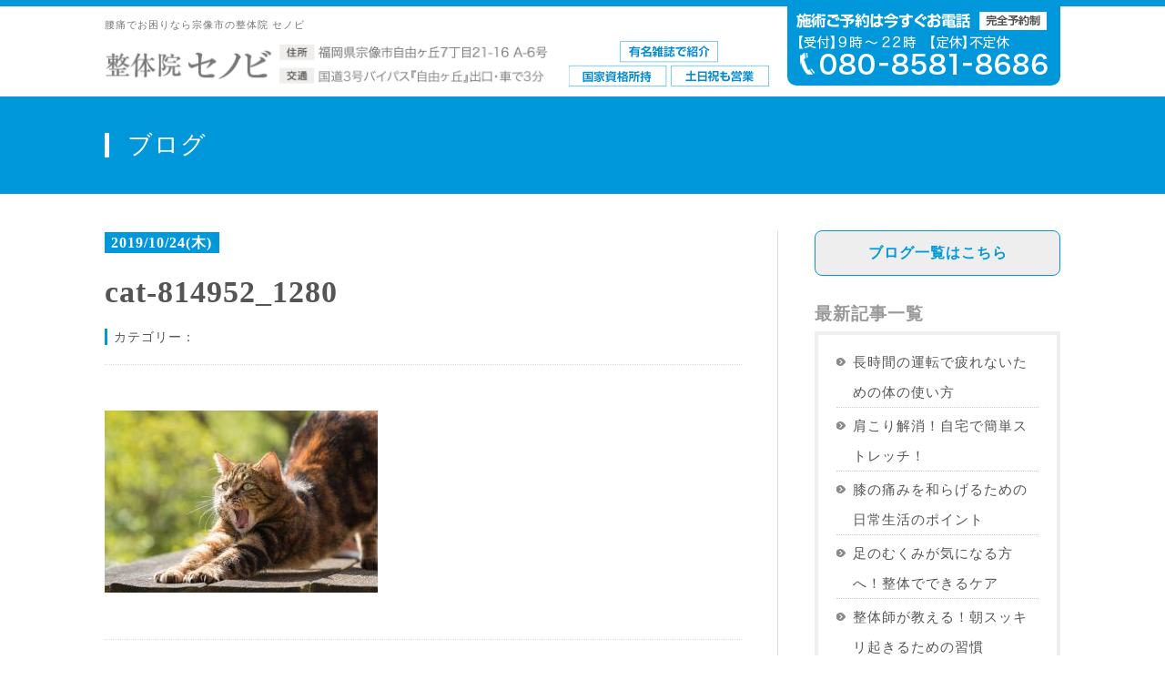

--- FILE ---
content_type: text/html; charset=UTF-8
request_url: https://senobi.net/youtuu/%E3%80%90%E8%85%B0%E7%97%9B%E6%94%B9%E5%96%84%E3%80%91%E8%85%B0%E7%97%9B%E3%81%AE%E6%84%8F%E5%A4%96%E3%81%AA%E5%8E%9F%E5%9B%A0/attachment/cat-814952_1280/
body_size: 5805
content:
<!DOCTYPE html><html
lang="ja"><head><meta
charset="utf-8"><meta
name="format-detection" content="telephone=no,email=no"> <script>var ua = navigator.userAgent;
if(ua.indexOf('iPad') > 0 || (ua.indexOf('Android') > 0 && ua.indexOf('Mobile') < 0)) {
    // タブレット
    document.write('<meta name="viewport" content="width=1100" />');
}else{
    // その他
    document.write('<meta name="viewport" content="width=device-width">');
}</script> <!--[if lt IE 9]> <script src="http://html5shiv.googlecode.com/svn/trunk/html5.js"></script> <![endif]--><link
type="text/css" media="all" href="https://senobi.net/wp-content/cache/autoptimize/css/autoptimize_1ba292a5c5eef276fec3d6373d9b8ceb.css" rel="stylesheet" /><title></title><link
rel="shortcut icon" href="https://senobi.net/wp-content/themes/seitai/image/fc.ico"><link
rel='dns-prefetch' href='//s.w.org' /><link
rel="alternate" type="application/rss+xml" title="整体院 セノビ &raquo; cat-814952_1280 のコメントのフィード" href="https://senobi.net/youtuu/%e3%80%90%e8%85%b0%e7%97%9b%e6%94%b9%e5%96%84%e3%80%91%e8%85%b0%e7%97%9b%e3%81%ae%e6%84%8f%e5%a4%96%e3%81%aa%e5%8e%9f%e5%9b%a0/attachment/cat-814952_1280/feed/" /> <script type="text/javascript">window._wpemojiSettings = {"baseUrl":"https:\/\/s.w.org\/images\/core\/emoji\/12.0.0-1\/72x72\/","ext":".png","svgUrl":"https:\/\/s.w.org\/images\/core\/emoji\/12.0.0-1\/svg\/","svgExt":".svg","source":{"concatemoji":"https:\/\/senobi.net\/wp-includes\/js\/wp-emoji-release.min.js?ver=5.2.21"}};
			!function(e,a,t){var n,r,o,i=a.createElement("canvas"),p=i.getContext&&i.getContext("2d");function s(e,t){var a=String.fromCharCode;p.clearRect(0,0,i.width,i.height),p.fillText(a.apply(this,e),0,0);e=i.toDataURL();return p.clearRect(0,0,i.width,i.height),p.fillText(a.apply(this,t),0,0),e===i.toDataURL()}function c(e){var t=a.createElement("script");t.src=e,t.defer=t.type="text/javascript",a.getElementsByTagName("head")[0].appendChild(t)}for(o=Array("flag","emoji"),t.supports={everything:!0,everythingExceptFlag:!0},r=0;r<o.length;r++)t.supports[o[r]]=function(e){if(!p||!p.fillText)return!1;switch(p.textBaseline="top",p.font="600 32px Arial",e){case"flag":return s([55356,56826,55356,56819],[55356,56826,8203,55356,56819])?!1:!s([55356,57332,56128,56423,56128,56418,56128,56421,56128,56430,56128,56423,56128,56447],[55356,57332,8203,56128,56423,8203,56128,56418,8203,56128,56421,8203,56128,56430,8203,56128,56423,8203,56128,56447]);case"emoji":return!s([55357,56424,55356,57342,8205,55358,56605,8205,55357,56424,55356,57340],[55357,56424,55356,57342,8203,55358,56605,8203,55357,56424,55356,57340])}return!1}(o[r]),t.supports.everything=t.supports.everything&&t.supports[o[r]],"flag"!==o[r]&&(t.supports.everythingExceptFlag=t.supports.everythingExceptFlag&&t.supports[o[r]]);t.supports.everythingExceptFlag=t.supports.everythingExceptFlag&&!t.supports.flag,t.DOMReady=!1,t.readyCallback=function(){t.DOMReady=!0},t.supports.everything||(n=function(){t.readyCallback()},a.addEventListener?(a.addEventListener("DOMContentLoaded",n,!1),e.addEventListener("load",n,!1)):(e.attachEvent("onload",n),a.attachEvent("onreadystatechange",function(){"complete"===a.readyState&&t.readyCallback()})),(n=t.source||{}).concatemoji?c(n.concatemoji):n.wpemoji&&n.twemoji&&(c(n.twemoji),c(n.wpemoji)))}(window,document,window._wpemojiSettings);</script> <link
rel='stylesheet' id='sccss_style-css'  href='https://senobi.net/?sccss=1&#038;ver=5.2.21' type='text/css' media='all' /> <script type='text/javascript' src='https://senobi.net/wp-includes/js/jquery/jquery.js?ver=1.12.4-wp'></script> <link
rel='https://api.w.org/' href='https://senobi.net/wp-json/' /><link
rel="EditURI" type="application/rsd+xml" title="RSD" href="https://senobi.net/xmlrpc.php?rsd" /><link
rel="wlwmanifest" type="application/wlwmanifest+xml" href="https://senobi.net/wp-includes/wlwmanifest.xml" /><meta
name="generator" content="WordPress 5.2.21" /><link
rel='shortlink' href='https://senobi.net/?p=252' /><link
rel="alternate" type="application/json+oembed" href="https://senobi.net/wp-json/oembed/1.0/embed?url=https%3A%2F%2Fsenobi.net%2Fyoutuu%2F%25e3%2580%2590%25e8%2585%25b0%25e7%2597%259b%25e6%2594%25b9%25e5%2596%2584%25e3%2580%2591%25e8%2585%25b0%25e7%2597%259b%25e3%2581%25ae%25e6%2584%258f%25e5%25a4%2596%25e3%2581%25aa%25e5%258e%259f%25e5%259b%25a0%2Fattachment%2Fcat-814952_1280%2F" /><link
rel="alternate" type="text/xml+oembed" href="https://senobi.net/wp-json/oembed/1.0/embed?url=https%3A%2F%2Fsenobi.net%2Fyoutuu%2F%25e3%2580%2590%25e8%2585%25b0%25e7%2597%259b%25e6%2594%25b9%25e5%2596%2584%25e3%2580%2591%25e8%2585%25b0%25e7%2597%259b%25e3%2581%25ae%25e6%2584%258f%25e5%25a4%2596%25e3%2581%25aa%25e5%258e%259f%25e5%259b%25a0%2Fattachment%2Fcat-814952_1280%2F&#038;format=xml" />
 <script>!function(f,b,e,v,n,t,s)
{if(f.fbq)return;n=f.fbq=function(){n.callMethod?
n.callMethod.apply(n,arguments):n.queue.push(arguments)};
if(!f._fbq)f._fbq=n;n.push=n;n.loaded=!0;n.version='2.0';
n.queue=[];t=b.createElement(e);t.async=!0;
t.src=v;s=b.getElementsByTagName(e)[0];
s.parentNode.insertBefore(t,s)}(window,document,'script',
'https://connect.facebook.net/en_US/fbevents.js');
 fbq('init', '425229995047893'); 
fbq('track', 'PageView');</script> <noscript>
<img
height="1" width="1"
src="https://www.facebook.com/tr?id=425229995047893&ev=PageView
&noscript=1"/>
</noscript>
 <script>(function(w,d,s,l,i){w[l]=w[l]||[];w[l].push({'gtm.start':
new Date().getTime(),event:'gtm.js'});var f=d.getElementsByTagName(s)[0],
j=d.createElement(s),dl=l!='dataLayer'?'&l='+l:'';j.async=true;j.src=
'https://www.googletagmanager.com/gtm.js?id='+i+dl;f.parentNode.insertBefore(j,f);
})(window,document,'script','dataLayer','GTM-N6PRLSV');</script> </head><body><noscript><iframe
src="https://www.googletagmanager.com/ns.html?id=GTM-N6PRLSV"
height="0" width="0" style="display:none;visibility:hidden"></iframe></noscript><a
id="top"></a><header><p
class="tagline">腰痛でお困りなら宗像市の整体院 セノビ</p><div
class="topl"><p
class="logo"><a
href="https://senobi.net"><img
src="https://senobi.net/wp-content/themes/seitai/image/logo.png"></a></p><p
class="topm"><img
src="https://senobi.net/wp-content/themes/seitai/image/topm_sp.png" class="switch"></p></div><div
class="topr"><div
class="toptelbg">
<img
src="https://senobi.net/wp-content/themes/seitai/image/toptelt.png">
<img
src="https://senobi.net/wp-content/themes/seitai/image/toptel.png"></div></div><div
style="clear:both;"></div><nav
class="menuchange"><ul
class="sp sptopbt"><li
class="bt1"><a
href="https://senobi.net/contact"><img
src="https://senobi.net/wp-content/themes/seitai/image/common/spbt1.png" id="contact-cv"></a></li><li
class="bt1"><a
href="https://senobi.net/access/"><img
src="https://senobi.net/wp-content/themes/seitai/image/common/spbt2.png"></a></li><li
class="bt2"><span
class="tel-link"><img
src="https://senobi.net/wp-content/themes/seitai/image/spbt3.png" alt="080-8581-8686" id="tel-cv"></span></li></ul>
</nav></header><main
id="content">
<article><div
class="barbg"><div
class="wrap"><p
class="bartitle">ブログ</p></div></div><div
class="wrap"><div
id="leftcon"><p
class="mmgday"><span>2019/10/24(木)</span></p><h1 class="mmgtitle">cat-814952_1280</h1><p
class="mmgcat">カテゴリー：</p><div
class="mmgline">&nbsp;</div><div
id="mmgsp"><p
class="attachment"><a
href='https://senobi.net/wp-content/uploads/2019/10/cat-814952_1280.jpg'><img
src="https://senobi.net/wp-content/plugins/lazy-load/images/1x1.trans.gif" data-lazy-src="https://senobi.net/wp-content/uploads/2019/10/cat-814952_1280-300x200.jpg" width="300" height="200" class="attachment-medium size-medium" alt srcset="https://senobi.net/wp-content/uploads/2019/10/cat-814952_1280-300x200.jpg 300w, https://senobi.net/wp-content/uploads/2019/10/cat-814952_1280-768x512.jpg 768w, https://senobi.net/wp-content/uploads/2019/10/cat-814952_1280-1024x682.jpg 1024w, https://senobi.net/wp-content/uploads/2019/10/cat-814952_1280.jpg 1280w" sizes="(max-width: 300px) 100vw, 300px"><noscript><img
width="300" height="200" src="https://senobi.net/wp-content/uploads/2019/10/cat-814952_1280-300x200.jpg" class="attachment-medium size-medium" alt="" srcset="https://senobi.net/wp-content/uploads/2019/10/cat-814952_1280-300x200.jpg 300w, https://senobi.net/wp-content/uploads/2019/10/cat-814952_1280-768x512.jpg 768w, https://senobi.net/wp-content/uploads/2019/10/cat-814952_1280-1024x682.jpg 1024w, https://senobi.net/wp-content/uploads/2019/10/cat-814952_1280.jpg 1280w" sizes="(max-width: 300px) 100vw, 300px" /></noscript></a></p></div><div
class="mmgline2">&nbsp;</div><div
class="pnavigation2" style="padding:10px; border:1px solid #CCC; background:#efefef;"><div
class="nav-previous left" style="float:left;">
&laquo; <a
href="https://senobi.net/youtuu/%e3%80%90%e8%85%b0%e7%97%9b%e6%94%b9%e5%96%84%e3%80%91%e8%85%b0%e7%97%9b%e3%81%ae%e6%84%8f%e5%a4%96%e3%81%aa%e5%8e%9f%e5%9b%a0/" rel="prev">【腰痛改善】腰痛の意外な原因</a><br
/></div><div
class="nav-next right" style="float:right;">
<br
/></div><div
style="clear:both;"></div></div></div><div
id="rightcon"><p
class="blogbt2"><a
href="https://senobi.net/blog">ブログ一覧はこちら</a></p><p>&nbsp;</p><p
class="righttitle">最新記事一覧</p><div
class="rightbd"><div
class="rightmenu"><ul><li><a
href="https://senobi.net/%e8%85%b0%e7%97%9b%e4%ba%88%e9%98%b2/%e9%95%b7%e6%99%82%e9%96%93%e3%81%ae%e9%81%8b%e8%bb%a2%e3%81%a7%e7%96%b2%e3%82%8c%e3%81%aa%e3%81%84%e3%81%9f%e3%82%81%e3%81%ae%e4%bd%93%e3%81%ae%e4%bd%bf%e3%81%84%e6%96%b9/">長時間の運転で疲れないための体の使い方</a></li><li><a
href="https://senobi.net/%e8%82%a9%e3%81%93%e3%82%8a/%e8%82%a9%e3%81%93%e3%82%8a%e8%a7%a3%e6%b6%88%ef%bc%81%e8%87%aa%e5%ae%85%e3%81%a7%e7%b0%a1%e5%8d%98%e3%82%b9%e3%83%88%e3%83%ac%e3%83%83%e3%83%81%ef%bc%81/">肩こり解消！自宅で簡単ストレッチ！</a></li><li><a
href="https://senobi.net/%e8%86%9d%e9%96%a2%e7%af%80%e7%97%9b/%e8%86%9d%e3%81%ae%e7%97%9b%e3%81%bf%e3%82%92%e5%92%8c%e3%82%89%e3%81%92%e3%82%8b%e3%81%9f%e3%82%81%e3%81%ae%e6%97%a5%e5%b8%b8%e7%94%9f%e6%b4%bb%e3%81%ae%e3%83%9d%e3%82%a4%e3%83%b3%e3%83%88/">膝の痛みを和らげるための日常生活のポイント</a></li><li><a
href="https://senobi.net/%e5%81%a5%e5%ba%b7/%e8%b6%b3%e3%81%ae%e3%82%80%e3%81%8f%e3%81%bf%e3%81%8c%e6%b0%97%e3%81%ab%e3%81%aa%e3%82%8b%e6%96%b9%e3%81%b8%ef%bc%81%e6%95%b4%e4%bd%93%e3%81%a7%e3%81%a7%e3%81%8d%e3%82%8b%e3%82%b1%e3%82%a2/">足のむくみが気になる方へ！整体でできるケア</a></li><li><a
href="https://senobi.net/%e5%81%a5%e5%ba%b7/%e6%95%b4%e4%bd%93%e5%b8%ab%e3%81%8c%e6%95%99%e3%81%88%e3%82%8b%ef%bc%81%e6%9c%9d%e3%82%b9%e3%83%83%e3%82%ad%e3%83%aa%e8%b5%b7%e3%81%8d%e3%82%8b%e3%81%9f%e3%82%81%e3%81%ae%e7%bf%92%e6%85%a3/">整体師が教える！朝スッキリ起きるための習慣</a></li></ul></div></div><p>&nbsp;</p><p
class="righttitle">ブログカテゴリ一覧</p><div
class="rightbd"><div
class="rightmenu"><ul><li><a
href="https://senobi.net/category/%e3%81%8e%e3%81%a3%e3%81%8f%e3%82%8a%e8%85%b0/">ぎっくり腰</a></li><li><a
href="https://senobi.net/category/%e3%82%b9%e3%83%88%e3%83%ac%e3%83%83%e3%83%81/">ストレッチ</a></li><li><a
href="https://senobi.net/category/%e3%83%80%e3%82%a4%e3%82%a8%e3%83%83%e3%83%88/">ダイエット</a></li><li><a
href="https://senobi.net/category/%e3%83%84%e3%83%9c/">ツボ</a></li><li><a
href="https://senobi.net/category/inchoublog/">プライベート</a></li><li><a
href="https://senobi.net/category/%e5%81%a5%e5%ba%b7/">健康</a></li><li><a
href="https://senobi.net/category/%e5%86%85%e8%87%93%e6%b2%bb%e7%99%82/">内臓治療</a></li><li><a
href="https://senobi.net/category/%e5%9b%9b%e5%8d%81%e8%82%a9%e3%83%bb%e4%ba%94%e5%8d%81%e8%82%a9/">四十肩・五十肩</a></li><li><a
href="https://senobi.net/category/%e7%97%9b%e3%81%bf%e6%ad%a2%e3%82%81/">痛み止め</a></li><li><a
href="https://senobi.net/category/%e8%82%a9%e3%81%93%e3%82%8a/">肩こり</a></li><li><a
href="https://senobi.net/category/%e8%84%8a%e6%9f%b1%e7%ae%a1%e7%8b%ad%e7%aa%84%e7%97%87/">脊柱管狭窄症</a></li><li><a
href="https://senobi.net/category/%e8%85%b0%e6%a4%8e%e6%a4%8e%e9%96%93%e6%9d%bf%e3%83%98%e3%83%ab%e3%83%8b%e3%82%a2/">腰椎椎間板ヘルニア</a></li><li><a
href="https://senobi.net/category/youtuu/">腰痛</a></li><li><a
href="https://senobi.net/category/%e8%85%b0%e7%97%9b%e4%ba%88%e9%98%b2/">腰痛予防</a></li><li><a
href="https://senobi.net/category/%e8%86%9d%e9%96%a2%e7%af%80%e7%97%9b/">膝関節痛</a></li></ul></div></div></div><div
style="clear:both;"></div><p>&nbsp;</p><p>&nbsp;</p></div><section
class="ctabg"><div
class="wrap"><p><img
src="https://senobi.net/wp-content/themes/seitai/image/ctat_sp.png" class="switch"></p><p>&nbsp;</p><p
align="center"><img
src="https://senobi.net/wp-content/themes/seitai/image/common/ctat2_sp.png" class="switch"></p><div
class="ctapricebg"><p
class="ctaprice1">通常初回施術費<span>9,000円</span>のところ</p><p
class="ctaprice2">初回限定特別価格<span>3,000円</span></p><p
class="ctamath"><span>６月30日（月）</span>まで６名様限定割引 → <span
class="rema">残り４名様</span></p></div><p
class="ctam"><img
src="https://senobi.net/wp-content/themes/seitai/image/ctamerit.png"></p><div
class="ctatelbg"><p
class="ctat1">【完全予約制】<br
class="sp">施術のご予約は今すぐお電話</p><p><span
class="tel-link shake"><img
src="https://senobi.net/wp-content/themes/seitai/image/ctatel_sp.png" alt="080-8581-8686" class="switch" id="tel-cv"></span></p><p
class="ctainfo">【受付時間】9時～22時　<br
class="sp"> 【定休日】不定休</p><p
class="cau2">※施術中は電話に出られませんので留守番電話にお名前と電話番号を伝言下さい。すぐに折り返し致します。</p></div><div
class="ctatelbg"><p
align="center"><a
href="https://senobi.net/contact/"><img
src="https://senobi.net/wp-content/themes/seitai/image/common/ctabtm_orange.png" id="contact-cv" /></a></p><p
class="cau2">※営業時間は9時～22時までですがメールフォームからのご予約は24時間・年中無休で承っております。<br>
※営業時間外はメールフォームからのお問い合わせをお願い致します。</p></div><p
class="pc">&nbsp;</p><img
src="https://senobi.net/wp-content/themes/seitai/image/line_cta_pc.png" class="pc"><div
class="sp"><p><img
src="https://senobi.net/wp-content/themes/seitai/image/common/line_cta1_sp.png" /></p><p
class="linectabt"><a
href="https://line.me/R/ti/p/%40153mooaa" target="_blank"><img
src="https://senobi.net/wp-content/themes/seitai/image/common/line_cta_bt.png" /></a></p><p><img
src="https://senobi.net/wp-content/themes/seitai/image/common/line_cta2_sp.png" /></p></div>
</section></article>
</main><footer><p
class="ftlogo"><a
href="https://senobi.net"><img
src="https://senobi.net/wp-content/themes/seitai/image/logo.png"></a></p><div
class="wrap"><div
class="ftl"><p
class="ftcat">院の情報</p><p
class="fttext">住所：〒811-4163 福岡県宗像市自由ヶ丘7丁目21-16 A-6号<br>
交通：国道3号バイパス『自由ヶ丘』出口から車で3分/赤間駅から徒歩18分<br>
電話：080-8581-8686<br
/>
受付：9時～22時<br
/>
定休：不定休<br
/>
備考：完全予約制</p><div
style="clear:both;"></div><p
class="ftcat">症状別ページ</p><div
class="ftnew"><ul><li><a
href="https://senobi.net">腰痛</a></li><li><a
href="https://senobi.net/gikkuri">ぎっくり腰</a></li><li><a
href="https://senobi.net/zakotsu">坐骨神経痛</a></li><li><a
href="https://senobi.net/herunia">椎間板ヘルニア</a></li><li><a
href="https://senobi.net/sekichukan">脊柱管狭窄症</a></li></ul></div><p>&nbsp;</p></div><div
class="ftr"><p
class="blogbt"><a
href="https://senobi.net/blog">院長ブログを読む</a></p><div
style="clear:both;"></div><div
class="ftl2"><p
class="ftcat">最新記事</p><div
class="ftnew"><ul><li><a
href="https://senobi.net/%e8%85%b0%e7%97%9b%e4%ba%88%e9%98%b2/%e9%95%b7%e6%99%82%e9%96%93%e3%81%ae%e9%81%8b%e8%bb%a2%e3%81%a7%e7%96%b2%e3%82%8c%e3%81%aa%e3%81%84%e3%81%9f%e3%82%81%e3%81%ae%e4%bd%93%e3%81%ae%e4%bd%bf%e3%81%84%e6%96%b9/">長時間の運転で疲れないための体の使い方</a></li><li><a
href="https://senobi.net/%e8%82%a9%e3%81%93%e3%82%8a/%e8%82%a9%e3%81%93%e3%82%8a%e8%a7%a3%e6%b6%88%ef%bc%81%e8%87%aa%e5%ae%85%e3%81%a7%e7%b0%a1%e5%8d%98%e3%82%b9%e3%83%88%e3%83%ac%e3%83%83%e3%83%81%ef%bc%81/">肩こり解消！自宅で簡単ストレッチ！</a></li><li><a
href="https://senobi.net/%e8%86%9d%e9%96%a2%e7%af%80%e7%97%9b/%e8%86%9d%e3%81%ae%e7%97%9b%e3%81%bf%e3%82%92%e5%92%8c%e3%82%89%e3%81%92%e3%82%8b%e3%81%9f%e3%82%81%e3%81%ae%e6%97%a5%e5%b8%b8%e7%94%9f%e6%b4%bb%e3%81%ae%e3%83%9d%e3%82%a4%e3%83%b3%e3%83%88/">膝の痛みを和らげるための日常生活のポイント</a></li><li><a
href="https://senobi.net/%e5%81%a5%e5%ba%b7/%e8%b6%b3%e3%81%ae%e3%82%80%e3%81%8f%e3%81%bf%e3%81%8c%e6%b0%97%e3%81%ab%e3%81%aa%e3%82%8b%e6%96%b9%e3%81%b8%ef%bc%81%e6%95%b4%e4%bd%93%e3%81%a7%e3%81%a7%e3%81%8d%e3%82%8b%e3%82%b1%e3%82%a2/">足のむくみが気になる方へ！整体でできるケア</a></li><li><a
href="https://senobi.net/%e5%81%a5%e5%ba%b7/%e6%95%b4%e4%bd%93%e5%b8%ab%e3%81%8c%e6%95%99%e3%81%88%e3%82%8b%ef%bc%81%e6%9c%9d%e3%82%b9%e3%83%83%e3%82%ad%e3%83%aa%e8%b5%b7%e3%81%8d%e3%82%8b%e3%81%9f%e3%82%81%e3%81%ae%e7%bf%92%e6%85%a3/">整体師が教える！朝スッキリ起きるための習慣</a></li></ul></div></div><div
style="clear:both;"></div></div><div
style="clear:both;"></div><p
class="ftlink">
<a
href="https://senobi.net/agreement" style="margin-right:20px;">免責事項</a>
<a
href="https://senobi.net/privacypolicy">プライバシーポリシー</a></p><p
class="ftinfo">Copyright c 2019 整体院 セノビ. All Rights Reserved. | 掲載の情報・画像など、すべてのコンテンツの無断複写・転載を禁じます。</p></div>
</footer> <script type="text/javascript" defer src="https://senobi.net/wp-content/cache/autoptimize/js/autoptimize_9920982176a23f0534d32f828447a27a.js"></script></body></html>
<!--
Performance optimized by W3 Total Cache. Learn more: https://www.w3-edge.com/products/

Page Caching using disk: enhanced 

Served from: senobi.net @ 2026-01-23 10:54:43 by W3 Total Cache
-->

--- FILE ---
content_type: text/css
request_url: https://senobi.net/wp-content/cache/autoptimize/css/autoptimize_1ba292a5c5eef276fec3d6373d9b8ceb.css
body_size: 15308
content:
@charset "utf-8";body{-webkit-text-size-adjust:100%}article,aside,figure,figcaption,footer,header,nav,section{display:block}html,body,div,dl,dt,dd,ul,ol,li,h1,h2,h3,h4,h5,h6,span,a,pre,form,fieldset,input,textarea,p,blockquote,table,tr,th,td,img{margin:0;padding:0}h1,h2,h3,h4,h5,h6{font-weight:400}ol,ul,li{list-style:none}img,fieldset{border:0;vertical-align:bottom}textarea{font-size:100%}table{border-collapse:collapse;border-spacing:0}.abc{background-color:#909;color:#fff;font-weight:700;margin-bottom:20px;padding:10px}
body{font-family:'ヒラギノ角ゴ Pro W3','Hiragino Kaku Gothic Pro','メイリオ',Meiryo,'ＭＳ Ｐゴシック';line-height:1.8em;color:#555;letter-spacing:1px;-webkit-text-size-adjust:100% !important;border-top:7px solid #0098db;border-bottom:7px solid #0098db}img{max-width:100% !important;height:auto !important}a:link,a:active,a:visited{color:#26b;text-decoration:none}a:hover{color:#04acec;text-decoration:underline}hr{display:none}a:hover img{opacity:.7}.switch{visibility:hidden}.openwaku{width:80%;margin:0 auto}.open{width:80%;margin:0 auto;margin-bottom:20px;border:1px solid #018dd0;background-color:#fff;text-align:center;font-size:1.1em;background-image:url(//senobi.net/wp-content/themes/seitai/image/common/tagarrow.png);background-repeat:no-repeat;background-position:97% 50%;display:block;padding:7px;color:#018dd0;cursor:pointer}.open:hover{background-color:#018dd0;text-decoration:inherit;color:#fff;background-image:url(//senobi.net/wp-content/themes/seitai/image/common/tagarrow2.png);background-repeat:no-repeat;background-position:97% 50%}.open70{width:70%;padding:20px 10px}.openqa{width:1008px;padding:20px;text-align:left;font-size:1.2em;color:#555}.openqa span{font-weight:700;font-size:1.4em;padding-right:10px;color:#16afc3}.open02{width:50%}.openrow{display:none}.fixed{position:fixed}.clearfix:after{content:".";display:block;clear:both;visibility:hidden;line-height:0;height:0}.clearfix{display:inline-block}html[xmlns] .clearfix{display:block}.wrap{width:1050px;margin:0 auto}.hbg{background-color:#f2f2f2;padding:45px 0 50px;background-image:url(//senobi.net/wp-content/themes/seitai/image/common/bghead.jpg);background-position:top center;background-repeat:repeat;border-bottom:1px solid #0098db}.bletbg{background-color:#fff;padding:80px 0;background-image:url(//senobi.net/wp-content/themes/seitai/image/common/bgblet.jpg);background-position:center top;background-repeat:no-repeat}.flowbg{background-color:#fff;padding:80px 0;background-image:url(//senobi.net/wp-content/themes/seitai/image/common/bgflow.jpg);background-position:center top;background-repeat:no-repeat}.hoshoubg{background-color:#fff;padding:80px 0;background-image:url(//senobi.net/wp-content/themes/seitai/image/common/bghoshou.jpg);background-position:top center;background-repeat:repeat}.waybg{background-color:#fff;padding:80px 0;background-image:url(//senobi.net/wp-content/themes/seitai/image/common/bgway.jpg);background-position:bottom center;background-repeat:no-repeat}.reasonbg{background-color:#fff;padding:80px 0;background-image:url(//senobi.net/wp-content/themes/seitai/image/common/bgreason.jpg);background-position:top center;background-repeat:no-repeat}.voicebg{background-color:#0098db;padding:80px 0}.gbg{background-color:#f5f5f5;padding:80px 0}.wbg{background-color:#fff;padding:80px 0}.bbg{background-color:#fff;padding:80px 0;background-image:url(//senobi.net/wp-content/themes/seitai/image/bbg.jpg);background-position:center;background-repeat:no-repeat}.toptesbg{background-color:#0098db;padding:80px 0}header{width:1050px;margin:0 auto;padding:0 0 10px}.tagline{font-size:.7em;line-height:1em;margin:15px 0 7px;color:#777}.logo{margin:5px 0 0;float:left}.logo img{width:490px}.topm{float:right;margin-top:5px}.topm img{width:220px}.toptelbg{padding:10px;background-color:#0098db;border-radius:0 0 10px 10px}.topl{float:left;width:730px}.topr{float:right;width:300px;margin-top:-40px}.menubg{background:#fff;border-top:1px solid #ddd;border-bottom:1px solid #ddd;background:-moz-linear-gradient(top,#fff 0%,#eee 50%,#ddd 51%,#fff 100%);background:-webkit-gradient(linear,left top,left bottom,color-stop(0%,#fff),color-stop(50%,#eee),color-stop(51%,#ddd),color-stop(100%,#fff));-pie-background:linear-gradient(top,#fff 0%,#eee 50%,#ddd 51%,#fff 100%);behavior:url(//senobi.net/wp-content/themes/seitai/images/PIE.htc)}.menu{float:right;margin:20px 0 0}.menu li{float:left;padding-right:0;letter-spacing:1px;text-align:center;border-left:1px solid #ccc;width:130px}.menu li a{display:block;padding:10px;text-decoration:none;color:#666;font-size:14px;line-height:1.3em}.menu li a span{font-size:11px;font-weight:400;letter-spacing:1px;color:#ccc}.menu li:hover>a{border-bottom:2px solid #0098db;margin-top:-2px}.menu li:hover ul li{overflow:visible;height:40px}.menu .last{padding-right:0;margin-right:0;border-right:1px solid #ccc}.mwrap2{width:1050px;margin:0 auto}.menuchange{background-color:rgba(255,255,255,.96);position:fixed;top:0;left:0;width:100%;display:none;z-index:9999;padding:0;border-bottom:1px solid #eee}.menu2{width:1050px;margin:0 auto}.menu2 li{float:left;padding-right:0;letter-spacing:1px;text-align:center;border-left:1px solid #ccc;width:100px}.menu2 li a{display:block;padding:12px 10px;text-decoration:none;color:#666;font-size:12px;line-height:1.3em}.menu2 li a span{font-size:10px;font-weight:400;letter-spacing:0px;color:#ccc}.menu2 li:hover>a{border-bottom:2px solid #0098db;margin-top:-2px}.menu2 li:hover ul li{overflow:visible;height:40px}.menu2 .last{width:225px;margin-right:0;padding:10px 8px;background-color:#0098db}.liblack a span{text-shadow:none !important;color:#999 !important}.liblack a{color:#999 !important;text-shadow:none !important}.liblack a:hover span{text-shadow:none !important;color:#fff !important}.liblack a:hover{color:#fff !important;text-shadow:none !important}.dropt{float:left;background-color:#041428;color:#eee;padding:5px;line-height:1em;font-size:.9em;margin:4px 20px 0 0}#dropmenu{float:left;margin:0}#dropmenu li{position:relative;float:left}#dropmenu li.down{font-size:14px;line-height:1em;text-decoration:none;color:#fff;padding:0 30px 0 0}#dropmenu li a{display:block;padding:8px 10px 8px;font-size:15px;line-height:1em;text-decoration:none;color:#fff}#dropmenu li ul{position:absolute;top:100%;left:0}#dropmenu li ul li{overflow:hidden;width:250px;height:0;color:#fff;transition:all .2s ease 0s}#dropmenu li ul li a{padding:15px;background:none repeat scroll 0% 0% #fff;text-align:left;font-size:14px;font-weight:400;border:2px solid #ddd;color:#fff}#dropmenu li:hover>a{background:none repeat scroll 0% 0% #0f2f55;color:#fff;text-decoration:underline}#dropmenu li:hover ul li{overflow:visible;height:45px}#dropmenu li:hover ul li:first-child{border-top:0 none}#dropmenu li:hover ul li:last-child{border-bottom:0 none}#pagetop{position:fixed;z-index:9999;right:15px;bottom:15px}#footersocial{float:left;padding-top:0}#footersocial li{display:inline;line-height:1.3em}.ftbg{background-color:#f5f5f5;padding:30px 0;border-top:1px solid #ddd;border-bottom:1px solid #ddd}footer{padding:40px 0 20px}.ftl{width:480px;float:left;padding-right:44px;border-right:1px solid #aaa}.ftr{width:480px;float:right;padding-left:44px}.ftl2{width:220px;float:left;padding-right:40px}.ftr2{width:220px;float:right}.ftmt{border-left:3px solid #ccc;padding-left:6px;line-height:1em;margin-bottom:10px}.ftlink{text-align:center;margin-top:20px}.ftlink a{color:#555;font-size:.9em}.ftinfo{font-size:10px;color:#555;padding-top:10px;text-align:center}.lineft{line-height:1px;font-size:1px;border-bottom:1px solid #ccc;margin:25px 0}.ftmenu li{margin:0 15px 0 0;padding:0 0 0 18px;background:url(//senobi.net/wp-content/themes/seitai/image/common/ftarrow3.png) no-repeat scroll 0pt 50% transparent;font-size:12px;line-height:1.8em}.ftmenu a{display:block;color:#555;text-decoration:none}.ftmenu a:hover{text-decoration:underline;color:#04c}.ftmenu2 li{margin:0 20px 0 0;padding:0;font-size:12px;line-height:1.8em;float:left}.ftmenu2 a{display:block;color:#555;text-decoration:none}.ftmenu2 a:hover{text-decoration:underline;color:#555}.logomap img{width:220px;height:55px}.ftlogo{text-align:center;margin-bottom:30px}.ftlogo img{width:45%}.fttext{font-size:.8em;line-height:1.6em;margin:0 0 20px;color:#555}.ftcat{border-left:5px solid #ccc;font-weight:700;margin-bottom:10px;padding-left:10px;color:#555;line-height:1.2em;font-size:.9em}.ftnew li{margin:0 15px 0 0;padding:0 0 0 18px;background:url(//senobi.net/wp-content/themes/seitai/image/common/ftarrow3.png) no-repeat scroll 0pt 5px transparent;font-size:12px;line-height:1.6em}.ftnew a{display:block;color:#555;text-decoration:none;margin-bottom:10px}.ftnew a:hover{text-decoration:underline;color:#555}.tx1{font-weight:700;text-decoration:underline}.tx2{font-weight:700;color:#d00;font-size:1.4em}.tx3{font-weight:700;color:#d00}.tx4{font-weight:700;font-size:1.2em}.tx5{background-color:#ff0;font-weight:700}.tx6{background:linear-gradient(transparent 50%,#ff0 50%)}
ul.blet li{list-style:none;background-image:url(//senobi.net/wp-content/themes/seitai/image/blet.png);background-repeat:no-repeat;background-color:#fff;background-size:26px;background-position:20px 22px;padding:20px 15px 20px 55px;margin:0 0 18px;line-height:1.4em;font-size:1.2em;color:#555;border:3px solid #eee}ul.blet .first{margin-top:0}ul.blet .last{margin-bottom:0}ul.blet li span{font-size:1.1em;font-weight:700;color:#0098db}ul.blet2 li{list-style:none;background-image:url(//senobi.net/wp-content/themes/seitai/image/common/blet3.gif);background-size:24px;background-repeat:no-repeat;background-position:0 5px;padding:3px 0 3px 35px;margin:3px 0;line-height:1.7em}ul.blet3 li{list-style:none;background-image:url(//senobi.net/wp-content/themes/seitai/image/common/blet2.gif);background-size:24px;background-repeat:no-repeat;background-position:0 5px;padding:3px 0 3px 35px;margin:3px 0;line-height:1.7em}ul.bletp li{list-style:none;background-image:url(//senobi.net/wp-content/themes/seitai/image/common/bletp.png);background-size:8px;background-repeat:no-repeat;background-position:0 8px;padding:3px 0 3px 15px;margin:0;line-height:1.4em;font-size:.95em}.line{line-height:1px;font-size:1px;border-bottom:1px solid #ddd;margin:40px 0}.subhead{font-weight:700;color:#0098db;font-size:2.3em;line-height:1.3em;text-align:center;padding:0;letter-spacing:-.1px;font-family:"游明朝",YuMincho,"ヒラギノ明朝 ProN W3","Hiragino Mincho ProN","HG明朝E","ＭＳ Ｐ明朝","ＭＳ 明朝",serif}.alpha{color:#0098db;font-weight:700;font-size:1em;line-height:1.3em;text-align:center;padding:15px 0 0;filter:alpha(opacity=50);-moz-opacity:.5;opacity:.5}.subline{width:100px;margin:0 auto;border-bottom:2px solid #0098db;font-size:1px;line-height:1px;margin-bottom:20px}.subhead2{color:#333;font-size:1.3em;line-height:1.7em;text-align:center;margin-top:40px;margin-bottom:60px}.bsp{padding-bottom:0}.subhead_2{font-weight:700;color:#0098db;font-size:2em;line-height:1.5em;text-align:center;padding:0}.subhead2_2{color:#333;font-size:1.2em;line-height:1.7em;text-align:center;margin-top:20px;border-top:1px solid #ccc;border-bottom:1px solid #ccc;padding:20px 0}.subhead5{font-weight:700;color:#0098db;font-size:1.7em;line-height:1.6em;text-align:center}.fam{margin:10px 0 50px;text-align:center}.ctabg2{padding:30px;background-color:#fff;box-shadow:0px 0px 3px 5px rgba(0,0,0,.05)}.ctacau{border:1px solid #ccc;padding:20px 30px;margin-top:10px;background-color:#fff;font-size:1.2em;line-height:1.7em}.ctacau span{font-weight:700;color:#a00}.nayamip{padding:15px 15px 0 0}.imgr{float:right;margin:0 0 0 50px;text-align:center}.imgr2{float:right;margin:0 0 30px 50px;text-align:center}.imgr2 img{width:350px;height:255px}.imgl2{float:left;margin:0 50px 30px 0;text-align:center}.imgl2 img{width:350px;height:255px}.imgr_p{width:300px;height:375px;float:right;margin:0 0 30px 70px;text-align:center}.flow{font-weight:700;font-size:1.4em;border-top:1px solid #ccc;border-bottom:1px solid #ccc;padding:15px 0}.flow span{font-weight:700;font-size:1.1em;background-color:#0098db;color:#fff;padding:6px 8px}.wakuwide{width:850px;background-color:#fff;margin:0 auto}.wakuwide p{padding:0 25px}.testopt{border:1px solid #ccc;padding:30px 20px;background-color:#fff;text-align:center}.teswakul{float:left;width:510px;margin-right:30px;background-color:#fff}.teswakur{float:left;width:510px;background-color:#fff}.teswakun{padding:0 25px}.wakul{float:left;width:510px;margin-right:30px;background-color:#fff}.wakul p{padding:0 25px}.wakur{float:left;width:510px;background-color:#fff}.wakur p{padding:0 25px}.wakul2{float:left;width:500px;background-color:#fff}.wakur2{float:right;width:520px;background-color:#fff}.wakul3{float:left;width:580px;margin-right:30px;background-color:#fff}.wakur3{float:right;width:420px;background-color:#fff}.bonusall{margin:0 auto;width:900px}.wakubonusl{float:left;width:430px;background-color:#fff}.wakubonusl img{width:450px;height:450px}.wakubonusr{float:right;width:430px;background-color:#fff}.wakubonusr img{width:450px;height:450px}.wpl{float:left;width:400px;margin-right:50px}.wpr{float:left;width:600px}.ptsub{border:1px solid #0098db;padding:17px 20px;background-color:#f5f5f5;border-radius:10px;font-weight:700;font-size:1.3em;line-height:1.5em;color:#555}.ptsub2{border-left:5px solid #0098db;padding:0 0 0 15px;font-weight:700;font-size:1.1em;line-height:1.5em;color:#555}.tesrtitle{background-color:#0098db;color:#fff;font-weight:700;text-align:center;font-size:1.4em;line-height:1.5em;padding:20px 15px}.teswakubg{border:1px solid #ccc;border-top:none}.rtitle{background-color:#0098db;color:#fff;font-weight:700;text-align:center;font-size:1.3em;line-height:1.5em;padding:15px}.gray{background-color:#888 !important}.wakubg{border:1px solid #ccc;padding:20px 30px}.wakubd{border:7px solid #ddd;padding:25px 30px}.cau{font-size:.8em;line-height:1.5em;color:#999}.cau02{margin-left:180px}.gcau{font-size:.8em;line-height:1.5em;color:#999;margin-bottom:5px;text-align:center}.ggmap iframe{z-index:1}.accessbg{position:relative;z-index:2;background-color:#fff;border:4px solid #eee;width:800px;padding:30px;margin:-70px 0 0 100px}.accessbg p{line-height:1.6em}.rtwaku{border:1px solid #0098db;padding:17px 20px;background-color:#fff;border-radius:10px}.bgglay{background-color:#f5f5f5}.rt1{display:inline;font-weight:700;color:#fff;font-size:1.4em;padding:5px 7px;background-color:#0098db;margin-right:10px;line-height:1em}.rt2{display:inline;font-weight:700;font-size:1.4em;line-height:1.5em;color:#555}.rt2 span{display:inline;font-weight:400;font-size:10px;color:#555}.flwaku{border:1px solid #2f6fb0;padding:18px 20px;background-color:#f5f5f5;border-radius:10px}.fl1{display:inline;font-weight:700;color:#fff;font-size:1.4em;padding:5px 7px;background-color:#2f6fb0;margin-right:10px;line-height:1em}.fl2{display:inline;font-weight:700;font-size:1.3em;line-height:1.5em;color:#555}.borderbg{border:7px solid #eee;padding:25px 30px;background:#fff}.mapimg{width:45%;height:45%}.mapt{background-color:#eee;border-radius:8px;font-weight:700;font-size:1.1em;padding:10px 15px !important;margin:0 25px}.wakuhoshou{border:7px solid #ddd;padding:25px 40px;background:#fff}.hoshou{float:left;margin:0 40px 0 0;width:250px;height:250px}.timebg{border:1px solid #ccc;background-color:#fff;padding:30px;margin-bottom:50px}.timel{width:100px;float:left}.timer{float:right;width:850px}.timel img{width:100px;height:100px}.timer span{font-size:1.2em}.timet{font-weight:700;border-left:5px solid #ccc;margin-bottom:10px;padding-left:10px;font-size:1.1em}.pro{float:left;margin:0 30px 0 0}.math2{display:inline;position:absolute;color:#fff;font-size:1.2em;text-align:center;margin:220px 0 0}.math2 .m1{text-decoration:line-through}.math2 .m2{font-size:1.4em;color:#ff0;font-weight:700}.ctabg{padding:70px 0;background-color:#0098db;background-image:url(//senobi.net/wp-content/themes/seitai/image/ctabg.jpg);background-repeat:repeat;background-position:top center;margin-top:-1px}.ctabgimg{background-image:url(//senobi.net/wp-content/themes/seitai/image/cta.png);width:1050px;height:575px;background-repeat:none;background-position:bottom}.ctamcau{color:#fff;margin-top:15px;line-height:1.7em;font-size:.9em}.ctabt{position:absolute;margin:454px 0 0 200px}.name{font-weight:700;font-size:1.4em;line-height:1.4em;border-left:5px solid #ccc;padding-left:20px;margin-bottom:20px}.name span{font-size:1.2em}.kakaku{color:#a00;font-weight:700;font-size:2em;line-height:1.8em;text-align:center}.nayami{float:right;margin:0 0 0 40px;width:300px;height:300px}.blogbt{width:80%;display:block;cursor:pointer;margin:0 auto;margin-bottom:20px}.blogbt a{display:block;border:1px solid #018dd0;padding:15px 7px;font-weight:700;font-size:.9em;color:#018dd0;text-align:center;background-image:url(//senobi.net/wp-content/themes/seitai/image/common/tagarrow.png);background-repeat:no-repeat;background-position:97% 50%;background-color:#fff}.blogbt a:hover{background-color:#018dd0;background-image:url(//senobi.net/wp-content/themes/seitai/image/common/tagarrow2.png);text-decoration:none;color:#fff}.barbg{background-color:#0098db;padding:40px}.bartitle{font-size:1.7em;line-height:1em;color:#fff;border-left:5px solid #fff;padding-left:20px}.contactbg{background-color:#f5f5f5;border-radius:10px;width:90%;margin:0 auto}.error{font-weight:700;color:#d00;font-size:1.1em;margin-left:10px}.bgp{padding:40px}.kou{line-height:1em;font-weight:700;font-size:1.1em;margin-bottom:10px}.kou img{line-height:1em;margin-left:5px}.input input{border:3px solid #ccc;background-color:#fff;padding:8px 10px;font-weight:700;font-size:1.1em;width:500px;height:30px}.input input:focus{background-color:#e7f8ff}.input2 textarea{border:3px solid #ccc;background-color:#fff;padding:8px 10px;font-weight:700;font-size:1.1em;width:97%;height:250px}.input2 textarea:focus{background-color:#e7f8ff}.input3 select{border:3px solid #ccc;background-color:#fff;padding:8px 10px;font-size:1.1em}.subbt{text-align:center}.subbt input{width:380px;height:60px;text-align:center;font-weight:700;font-size:1.1em}.mline{font-size:1px;line-height:1px;margin:20px 0;border-bottom:1px dotted #ccc}.kiyaku{border:1px solid #bbb;color:#555 !important;font-size:11px;background:#fff;height:120px;line-height:1.5em;overflow-x:hidden;overflow-y:scroll;padding:20px}.kiyakutext{font-size:.9em;line-height:1.4em;margin:10px 0}.blogbt2{width:100%}.blogbt2 a{border-radius:8px;border:1px solid #0098db;background-color:#eee;padding:10px 7px;font-weight:700;font-size:1em;color:#0098db;text-align:center;display:block}.blogbt2 a:hover{background-color:#0098db;text-decoration:none;color:#fff}#leftcon{width:700px;float:left;padding-right:39px;border-right:1px solid #ddd;margin-top:40px}#rightcon{width:270px;float:right;padding-left:40px;margin-top:40px}.rightbd{padding:10px 20px;border:4px solid #eee}.righttitle{font-weight:700;color:#999;font-size:1.2em;margin-bottom:5px}.rightmenu ul li a{background:url(//senobi.net/wp-content/themes/seitai/image/common/ftarrow3.png) no-repeat scroll 0px 15px transparent;color:#555;border-bottom:1px dotted #ccc;text-align:left;padding:3px 0 0 18px;display:block;line-height:2.2em;font-size:.95em}.rightmenu ul li a:hover{background:url(//senobi.net/wp-content/themes/seitai/image/common/ftarrow3.png) no-repeat scroll 2px 15px transparent;color:#555;text-align:left;padding:3px 0 0 18px;display:block;text-decoration:none;color:#04c}.rightmenu .none{border-bottom:none;margin-bottom:0;padding-botttom:0px}#mmgsp p{margin-bottom:20px}.mmgday span{color:#fff;font-size:1em;background-color:#0098db;padding:3px 8px 3px 3px;line-height:1.3em;padding-left:7px;font-weight:700}.mmgtitle{font-weight:700;font-size:2.1em;line-height:1.5em;margin:15px 0;color:#555}.mmgtitle2{font-weight:700;font-size:1.6em;line-height:1.7em;margin:10px 0;color:#555}.mmgcat{color:#555;font-size:.9em;border-left:3px solid #0098db;line-height:1.3em;padding-left:7px;margin-bottom:15px}.mmginfo{margin:12px 0;font-size:13px}.mmgline{font-size:1px;line-height:1px;border-bottom:1px dotted #ddd;margin:20px 0 50px}.mmgline2{font-size:1px;line-height:1px;border-bottom:1px dotted #ddd;margin:50px 0 20px}.mmgline3{font-size:1px;line-height:1px;border-bottom:1px solid #ddd;margin:50px 0}.mmgnext{margin-top:30px}.pcspace{margin:40px 0}.cattitle{font-weight:700;text-align:center;font-size:1.7em;color:#444;margin-bottom:15px}.bonuswaku{border:7px solid #fc6;padding:30px 40px;background-color:#ffd}.bonus{display:inline;width:160px;height:150px;float:left;margin-right:50px;margin-bottom:60px}.btitle{font-weight:700;text-align:center;color:#d94200;font-size:1.5em}.btitle2{font-weight:700;font-size:1.3em;margin-bottom:10px}.btitle2 span{background-color:#fc6;padding:5px 3px;color:#fff}.wakuttl{float:left;width:420px;margin-right:30px}.wakuttr{float:left;width:600px;background-color:#fff;border-radius:10px}.wakuttr2{padding:25px}.wakuttr p{font-size:.95em}.namett{color:#ccc;margin-top:10px}.cautt{font-size:.75em;color:#ccc}.qmarktt{background-color:#eee;border-radius:8px;font-weight:700;background-size:16px;background-image:url(//senobi.net/wp-content/themes/seitai/image/common/mq.gif);background-repeat:no-repeat;background-position:8px 13px;line-height:1.5em;padding:10px 10px 10px 35px}.suiname{border-left:3px solid #ccc;padding-left:10px}.suisen{width:100%;border:7px solid #eee;background-color:#fff}.suit{font-size:1.4em;line-height:1.5em;font-weight:700}.suisen tr .sui1{padding:30px 40px 30px 35px;width:220px;height:220px}.suisen tr .sui2{padding:30px 25px 30px 0}.qbg{background-color:#fff;padding:20px 30px 30px;border-radius:10px;margin-bottom:40px}.qmark2{margin:0 0 10px;background-size:30px;background-image:url(//senobi.net/wp-content/themes/seitai/image/common/mq.gif);background-repeat:no-repeat;background-position:0 13px;line-height:1.5em;padding:10px 10px 10px 45px;font-size:1.6em}.qmark{background-color:#eee;border-radius:8px;font-weight:700;margin:10px 0;background-size:16px;background-image:url(//senobi.net/wp-content/themes/seitai/image/common/mq.gif);background-repeat:no-repeat;background-position:8px 13px;line-height:1.5em;padding:10px 10px 10px 35px}.qmarkf{background-color:#eee;border-radius:8px;font-weight:700;margin:0 0 10px;background-size:16px;background-image:url(//senobi.net/wp-content/themes/seitai/image/common/mq.gif);background-repeat:no-repeat;background-position:8px 13px;line-height:1.5em;padding:10px 10px 10px 35px}.testybg{background-color:#fff;padding:30px;border-radius:10px;border:1px solid #0098db}.testitle{font-size:1.8em;font-weight:700;color:#0098db;margin-bottom:0;line-height:1.5em;padding:0 0 15px;text-align:center}.testy tr .tes1{padding:25px 35px 25px 25px}.testy tr .tes2{padding:25px 25px 25px 0}.testy tr .tes2 p{font-size:.85em;line-height:1.6em}.tesp{text-align:center;margin-top:20px}.amap tr .am1{width:40%;line-height:1.4em;font-size:1em}.amap tr .am1 img{width:300px;height:200px}.amap tr .am1{line-height:1.4em}.amap tr .am2{width:4%}.amap tr .am3{width:4%}.mt{font-size:1em;line-height:1.5em;margin-bottom:10px}.mt span{display:inline;font-weight:700;color:#fff;font-size:1.6em;padding:2px 4px;background-color:#0098db;margin-right:5px;line-height:1.4em}.mapl{width:300px;float:left}.mapr{width:300px;float:right}.mapar{float:left;text-align:center;width:75px}.mapar img{padding-top:80px}.price{width:90%;margin:0 auto}.price tr th{padding:20px;background-color:#fff;font-weight:700;border:1px solid #ccc}.price tr td{padding:20px;border:1px solid #ccc;background-color:#fff}.toku{font-weight:700;font-size:1.3em;color:#555;margin-top:5px}.toku span{background-color:#0098db;border-radius:50%;padding:10px;font-weight:700;display:inline;font-size:.9em;color:#fff}.omoi{padding:25px 30px;background-color:#f5f5f5;border-radius:15px;font-size:1.1em;background-color:#fff;border:1px solid #ccc;font-family:"游明朝",YuMincho,"ヒラギノ明朝 ProN W3","Hiragino Mincho ProN","HG明朝E","ＭＳ Ｐ明朝","ＭＳ 明朝",serif}.wakutes{float:left;width:510px;background-color:#fff}.wakutesma{margin-left:30px}.arm1{margin:30px 0 50px}.arm2{margin:15px 0 15px 140px}.aikonwaku{width:100%}.aikont{font-weight:700;font-size:1.4em;color:#555}.aikonwaku tr .ai1{width:190px}.aikonwaku tr .ai2{width:860px}.ailine{font-size:1px;line-height:1px;border-bottom:1px dotted #ccc;margin:50px 0}.flowimgm{margin-bottom:30px}.conl_1{width:24%;float:left}.conl_2{width:72%;float:right}.conr_1{width:72%;float:left}.conr_2{width:24%;float:right}.bonus2{font-weight:700;font-size:1.6em;margin-bottom:15px}.bonus2 span{font-weight:700;font-size:1em;background-color:#f60;color:#fff;padding:5px 10px}.topmerit{width:1050px;margin:25px auto 0px auto}.topmerit li{float:left;width:25%;margin-right:2%;border:1px solid #0098db;background-color:#fff;background-image:url(//senobi.net/wp-content/themes/seitai/image/blet.png);background-repeat:no-repeat;background-color:#fff;background-size:26px;background-position:20px 27px;padding:25px 15px 25px 50px;font-size:1.4em;color:#0098db;font-weight:700;text-align:center}.topmerit li:last-child{margin-right:0}.spfimg{display:none}.flowl{float:left;margin:0;text-align:center;width:350px}.flowr{float:right;margin:0;width:670px}.flowl img{width:350px;height:255px}.farrow{text-align:center;margin:50px 0}.bonust{font-weight:700;font-size:1.6em;line-height:1.5em}.bonust span{font-weight:700;font-size:1em;background-color:#fb9028;color:#fff;padding:5px 10px}.prl{float:left;width:710px}.prr{float:right;width:300px;margin:0 0 50px 50px}.prrwaku{border:1px solid #ccc;padding:20px;background-color:#fff}.prrwaku p{font-size:.9em;line-height:1.6em}.pt{font-weight:700;border-left:5px solid #ccc;padding-left:8px;line-height:1em;margin-bottom:5px}.ptb{background-color:#eee;padding:8px;text-align:center;font-weight:700}.maruhi{border-radius:50%;font-size:30px !important}.maruhi2{border-radius:50%;font-size:20px !important;font-weight:700;background-color:#fb9028;color:#fff;padding:5px 10px}.s_mmgleft{float:left;width:180px}.s_mmgright{float:right;width:490px}.s_mmgtitle{font-weight:700;font-size:1.5em;margin-top:10px;margin-bottom:10px;line-height:1.3em}.s_mmgtag{background-color:#aaa;color:#fff;display:inline;font-size:.9em;line-height:2em;padding:5px 15px}.s_mmgday{font-size:.9em;color:#aaa;display:inline}.s_mmgtext{line-height:1.5em;font-size:1em;color:#555}.s_mmgsum{margin:6px 0 0}.s_mmgmore{line-height:1.5em;padding-top:10px;color:#555;text-align:right}.s_mmgline{font-size:1px;line-height:1px;margin:50px 0;border-bottom:1px solid #ddd}.rwaku{position:relative;border:solid 5px #eee;background-color:#fff;margin-top:100px}.rwaku .midashi{position:absolute;display:inline-block;top:-23px;left:25px;padding:10px 15px;line-height:1;font-size:1.4em;background:#0098db;color:#fff;font-weight:700}.rwaku p{margin:0;padding:25px 20px 15px 25px;font-weight:700;font-size:1.4em;line-height:1.4em;color:#555}.subtitle{border:5px solid #eee;padding:15px 15px 15px 10px;font-weight:700;font-size:1.4em;line-height:1.6em;color:#555;background-color:#fff}.subtitle span{padding:7px 5px 7px 10px;background-color:#0098db;color:#fff}.rimgr{float:right;margin:0 0 30px 50px}.rimgl{float:left;margin:0 50px 30px 0}.gen{font-size:10px;color:#999}.seg3l{float:left;width:315px;margin-right:25px}.seg3c{float:left;width:365px;border-left:1px solid #ccc;border-right:1px solid #ccc}.seg3bd{padding:0 25px}.seg3r{float:right;width:315px}.smidashi{color:#0098db;border:1px solid #0098db;text-align:center;background-color:#fff;font-size:1.2em;padding:12px 10px;line-height:1em;margin-bottom:10px}.stitle{font-weight:700;color:#555;font-size:1.3em;line-height:1.5em;text-align:center;letter-spacing:-.1px}.suiline{line-height:1px;font-size:1px;border-bottom:1px solid #ddd;margin:70px 0}.suil{float:left;width:250px}.suir{float:right;width:750px}.halfl{width:500px;float:left}.halfr{width:500px;float:right}.rtm{line-height:1.5em}.toku1{display:inline;font-weight:700;color:#fff;font-size:1.3em;padding:5px 7px;background-color:#0098db;margin-right:10px;line-height:1em}.toku2{font-weight:700;font-size:1.3em;line-height:1.5em;color:#555;margin-top:10px}.rt2 span{display:inline;font-weight:400;font-size:10px;color:#555}.subtitler{font-weight:700;font-size:1.6em;line-height:1.6em}.subtitle2{font-size:1.5em;color:#0098db;border-bottom:1px solid #ccc;padding-bottom:10px;margin-bottom:20px}.subtitle2 span{font-size:2em}.maru{display:inline-flex;justify-content:center;align-items:center;border-radius:50%;flex-flow:column wrap;vertical-align:top;background-color:#0098db;margin-top:-70px}.size_normal{width:100px;height:100px}.letter3{font-size:2.7em;line-height:1em}.letter_small{font-size:1.2em;line-height:1em}.pink2{color:#fff;border:4px solid #fff}.rbg{border:1px solid #ccc;padding:30px;background-color:#fff}.subbg{background-color:#000;padding:50px 0;background-image:url(//senobi.net/wp-content/themes/seitai/image/common/subbg.png);background-attachment:fixed;background-position:center top;border-top:8px solid #0098db;border-bottom:1px dotted #0098db;font-family:"游明朝",YuMincho,"ヒラギノ明朝 ProN W3","Hiragino Mincho ProN","HG明朝E","ＭＳ Ｐ明朝","ＭＳ 明朝",serif;text-shadow:0 0 10px #fff,0 0 10px #fff}.subbg p{font-weight:700;color:#0098db;font-size:2.6em;line-height:1.4em;text-align:center;letter-spacing:-.1px}.pricel{width:450px;float:left;margin-left:50px}.pricer{width:450px;float:right;margin-right:50px}.pbg{padding:20px 20px 0;background-color:#f5f5f5}.pbg p{text-align:center;line-height:1.5em;padding-bottom:15px}.pbg p strong{font-weight:400;font-size:1.4em}.pbg p span{font-size:2.5em}.caml{width:450px;float:left}.camr{width:550px;float:right}.pricenot{font-size:1.5em;padding-bottom:30px;text-align:center}.pricenot span{text-decoration:line-through;font-size:1.5em}.pricemain1{text-align:center;font-size:2em;color:#d00;line-height:1em;font-weight:700}.pricemain2{color:#d00;font-size:7.5em;font-weight:700;line-height:1em;padding:10px 0 20px;text-align:center}.pricemain2 span{background:linear-gradient(transparent 70%,#ff0 70%)}.wait{font-weight:700;color:#0098db;font-size:2em;line-height:1.4em;text-align:center}.wait span{background:linear-gradient(transparent 60%,#ff0 60%)}.math{margin-top:30px;border:1px solid #0098db;color:#0098db;font-weight:700;font-size:1.4em;text-align:center;padding:15px 20px;background-color:#fff}.math .m1{text-decoration:line-through}.math .m2{font-size:1.3em;color:#d00}.ctapricebg{border-top:1px solid #ccc;border-bottom:1px solid #ccc;padding:20px 0;margin:30px 0 0;width:640px}.ctaprice1{font-size:1.3em;color:#fff}.ctaprice1 span{text-decoration:line-through;font-size:1.2em;padding:0 10px}.ctaprice2{color:#fff;font-size:2em;font-weight:700;line-height:1em;padding:20px 0}.ctaprice2 span{font-size:1.8em;color:#ff0}.ctamath{color:#fff;font-size:1.5em}.ctamath .rema{color:#ff0;font-weight:700;font-size:1.2em}.ctam{margin:20px 0}.ctatelbg{background-color:#fff;padding:25px 40px;border-radius:10px;margin-bottom:20px}.ctat1{font-size:1.8em;font-weight:700;text-align:center;margin-bottom:10px}.ctainfo{font-size:1.6em;text-align:center;margin:20px 0 0}.cau2{font-size:.95em;text-align:center;line-height:1.6em;margin-top:15px}.ctaword{color:#fff;text-align:center;margin-top:30px}.sideborder{color:#0098db;font-size:1.2em;display:flex;align-items:center;margin-bottom:30px}.sideborder:before,.sideborder:after{content:"";flex-grow:1;height:1px;background:#0098db;display:block}.sideborder:before{margin-right:.4em}.sideborder:after{margin-left:.4em}.teswaku{position:relative;border:solid 1px #ccc;background-color:#fff;margin-bottom:40px}.teswaku2{padding:25px}.teswaku .title{position:absolute;display:inline-block;top:-13px;left:25px;padding:7px 10px;line-height:1;font-size:.9em;background:#0098db;color:#fff}.tesl{float:left;width:370px}.tesr{float:right;width:590px}.teslimg{width:370px;height:220px;background-size:cover}.tesrt{font-weight:700;color:#0098db;font-size:1.4em}.tesname{border-left:5px solid #ccc;padding-left:10px;margin:15px 0 5px;line-height:1.4em}
.pc{display:block}.sp{display:none}@media screen and (max-width:480px){.pc{display:none}.sp{display:block}.pc2{display:none}.sptopsp{padding-top:60px}body{font-size:.9em;line-height:1.7em;-webkit-text-size-adjust:100% !important;letter-spacing:1.5px;border-top:none}img{max-width:100% !important;height:auto !important}.wrap{width:inherit;overflow:hidden;margin:0;padding:0 15px}.spwrap{width:inherit;overflow:hidden;margin:0;padding:0 15px}.ftlink{display:block;text-align::cneter;margin-bottom:0;margin-top:25px}.ftinfo{font-size:10px;color:#999;padding-top:15px;text-align:center;line-height:1.6em}.hbg{background-image:none;background-color:#fff;padding:15px 10px 0;border-bottom:0}.toptesbg{background-color:#0098db;padding:30px 0;margin-bottom:0;margin-top:60px}.bletbg{background-color:#fff;padding:0;background-image:none}.reasonbg{background-color:#fff;padding:0;background-image:none}.flowbg{background-color:#fff;padding:0;background-image:none}.hoshoubg{background-color:#fff;padding:0;background-image:none}.waybg{background-color:#fff;padding:0;background-image:none}.gbg{background-color:#fff;padding:0}.wbg{background-color:#fff;padding:0}.spgraybg{margin:0 -20px;padding:35px 20px;background-color:#eee}#pagetop{display:none}header{width:100%;margin:0 auto;padding:0 0 10px}.sptopbt .bt1{width:27%;float:left;box-sizing:border-box}.sptopbt .bt2{width:46%;float:left;box-sizing:border-box}.spfix{position:fixed;top:0;right:0;left:0;width:100%;z-index:1;background-color:#eee;border-bottom:1px solid #ccc;overflow-x:hidden}.nav_list:after{display:block;visibility:hidden;clear:both;height:0;content:".";font-size:0}.spfixpadding{padding-top:55px}nav{display:none}.tagline{font-size:.8em;line-height:1.4em;margin:0 0 10px;color:#999;background-color:#eee;text-align:center;padding:6px 15px;letter-spacing:-.1px}.logo{float:none;padding:0 10px}.logo img{width:100%}.topl{float:none;width:100%}.topr{display:none;float:right;width:300px;margin-top:-40px}.topm{float:none;text-align:center;margin-right:0;margin-top:10px;background-color:#0098db;padding:0 15px}.topm img{width:100%;padding:8px 0}.topbt1{float:left;width:30%;height:45px}.topbt2{float:left;width:30%;height:45px}.topbt3{float:right;width:40%;height:45px}footer{padding:30px 0 20px}.ftlogo{text-align:center;margin-right:0;margin-bottom:20px;padding:0 15px}.ftlogo img{width:100%;height:100%}.ftcatm{margin-top:15px}.blogbt{width:100%;display:block;cursor:pointer;margin:0 auto;margin-bottom:20px}.blogbt a{display:block;border:1px solid #018dd0;padding:15px 7px;font-weight:700;font-size:1em;color:#018dd0;text-align:center;background-image:url(//senobi.net/wp-content/themes/seitai/image/common/tagarrow.png);background-repeat:no-repeat;background-position:97% 50%;background-color:#fff}.blogbt a:hover{background-color:#018dd0;background-image:url(//senobi.net/wp-content/themes/seitai/image/common/tagarrow2.png);text-decoration:none;color:#fff}ul.blet li{list-style:none;background-image:url(//senobi.net/wp-content/themes/seitai/image/blet.png);background-repeat:no-repeat;background-color:#fff;background-size:22px;background-position:10px 15px;padding:15px 15px 15px 40px;margin:0 0 12px;line-height:1.3em;font-size:1.1em;color:#555;border:3px solid #eee}.borderbg{border:7px solid #ddd;padding:20px 15px;background:#fff}.ftl{width:100%;float:none;padding-right:0;border-right:none;margin-bottom:30px;border-bottom:1px solid #ccc;padding-bottom:10px}.ftr{width:100%;float:none;padding-left:0}.ftl2{width:100%;float:none;padding-right:0}.ftr2{width:100%;float:none}.wakuwide{float:none;width:100%;margin-right:0;background-color:#fff;margin-bottom:25px}.wakuwide p{padding:0 20px}.wakul{float:none;width:100%;margin-right:0;background-color:#fff;margin-bottom:25px}.wakul p{padding:0 20px}.wakul2{float:none;width:100%;margin-right:0;background-color:#fff;margin-bottom:25px}.wakul2 p{padding:0 20px}.wakul2ma{margin-left:0}.wakur{float:none;width:100%;background-color:#fff}.wakur2{float:none;width:100%;background-color:#fff}.wakul3{float:none;width:100%;background-color:#fff}.wakur3{float:none;width:100%;background-color:#fff}.wakur p{padding:0 20px}.bonusall{margin:0 auto;width:100%}.wakubonusl{float:none;width:100%;background-color:#fff;margin-bottom:30px}.wakubonusl img{width:100%;height:100%}.wakubonusr{float:none;width:100%;background-color:#fff}.wakubonusr img{width:100%;height:100%}.wpl{float:none;width:100%;margin-right:0;margin-bottom:15px}.wpl img{height:70%;width:70%}.wpr{float:none;width:100%}.ptsub{border:1px solid #0098db;padding:10px 15px;background-color:#f5f5f5;border-radius:10px;font-weight:700;font-size:1.2em;line-height:1.5em;color:#555}.ptsub2{border-left:5px solid #0098db;padding:0 0 0 15px;font-weight:700;font-size:1.1em;line-height:1.5em;color:#555}.subhead5{font-weight:700;color:#0098db;font-size:1.4em;line-height:1.6em;text-align:center;padding:10px 0}.rtitle{background-color:#0098db;color:#fff;font-weight:700;text-align:center;font-size:1.1em;line-height:1.5em;padding:15px;border-radius:8px 8px 0 0}.rtwaku{border:1px solid #0098db;padding:12px;background-color:#f5f5f5;border-radius:10px}.rt1{display:block;text-align:center;font-weight:700;color:#fff;font-size:1.3em;padding:8px 5px 8px 7px;background-color:#0098db;margin-right:0;margin-bottom:10px;line-height:1em}.rt2{display:block;font-weight:700;font-size:1.3em;line-height:1.5em;color:#555}.ac{text-align:center}.fam{margin:20px 0 30px;text-align:center}.suba{text-align:center;padding-bottom:0;margin-bottom:25px}.suba img{width:25px;height:10px}.subhead{background-color:#eee;background-image:url(//senobi.net/wp-content/themes/seitai/image/common/subbg.jpg);background-position:center bottom;background-size:cover;border-top:10px solid #0098db;border-bottom:1px dotted #0098db;margin:60px -20px 30px;padding:30px 20px;font-size:1.7em;line-height:1.3em;text-align:center;color:#0098db;text-shadow:0 0 10px #fff,0 0 15px #fff}.alpha{display:none}.subhead02{font-weight:700;color:#fff;font-size:1.6em;line-height:1.5em;text-align:center;background-color:#0098db;padding:20px 15px;text-shadow:1px 1px 3px #333;margin-bottom:30px;margin:0 -15px 30px;background-image:none}.mb{margin-bottom:15px;padding-bottom:15px}.subhead_2{font-weight:700;color:#0098db;font-size:1.7em;line-height:1.5em;text-align:center;padding:0}.subhead span{color:#fe0;font-size:1.1em}.subline{display:none}.subhead2{color:#333;font-size:1.1em;line-height:1.5em;text-align:center;margin-top:20px;border-top:1px solid #ccc;border-bottom:1px solid #ccc;padding:15px 0;margin-bottom:30px}.pa70{margin-top:40px}.testitle{font-size:1.4em;font-weight:700;color:#0098db;margin-bottom:0;line-height:1.3em;padding:0 0 15px;text-align:left}.subhead mb{margin-bottom:0;margin-bottom:0}.bletbg{background-color:#fff;padding:0;background-image:none;background-size:cover;background-position:center}.ctabg{padding:40px 0;background-repeat:no-repeat;margin-bottom:0;margin-top:60px;background-size:cover;background-position:center}.ctacau{border:1px solid #ccc;padding:20px 30px;margin-top:20px;background-color:#fff;font-size:1.1em;line-height:1.6em}.ggmap{position:relative;padding-bottom:56.25%;padding-top:30px;height:0;margin:0 -15px;overflow:hidden;height:50px;border:none}.ggmap iframe,.ggmap object,.ggmap embed{position:absolute;top:0;left:0;width:100%;height:100%;border:none}.accessbg{position:inherit;z-index:2;background-color:#fff;border:none;width:100%;padding:0;margin:20px 0 0}.accessbg p{line-height:inherit}.mapimg{width:100%;height:100%;margin-bottom:5px}.mapt{background-color:#eee;border-radius:8px;font-weight:700;font-size:1.1em;padding:10px 15px !important;margin:0 10px}.nayamip{padding:0}.imgr{width:75%;height:75%;float:none;text-align:center;margin:0 auto;margin-bottom:15px}.imgl2{width:75%;height:75%;float:none;text-align:center;margin:0 auto;margin-bottom:15px}.imgr2{width:75%;height:75%;float:none;text-align:center;margin:0 auto;margin-bottom:15px}.imgr_p{float:nright;margin:0 0 15px 15px;width:40%;height:40%;text-align:center}.flow{font-weight:700;font-size:1.4em;line-height:1.3em;padding:0;border:none;text-align:center}.flow span{display:block;text-align:center;font-weight:700;font-size:1.5em;background-color:inherit;color:#0098db;padding:0;margin-bottom:10px}.wakubd{border:5px solid #ddd;padding:15px 20px}.wakuhoshou{border:5px solid #eee;padding:15px 20px;background-color:#fff}.hoshou{display:block;float:none;margin:0 0 15px;text-align:center;width:100%;height:100%}.hoshou img{width:70%;height:70%}.pro{float:left;margin:0 20px 20px 0;width:50%;height:50%}.koushu img{width:47%;height:47%}.timebg{border:1px solid #ccc;background-color:#fff;padding:15px;margin-bottom:30px}.timel{width:100%;float:none;margin-bottom:5px;text-align:center}.timer{width:100%;float:none}.timel img{width:50px;height:50px}.timer span{font-size:1.2em}.timet{font-weight:700;border-left:none;margin-bottom:15px;padding-left:0;font-size:1.2em;text-align:center}.maplay img{width:48%;height:48%}.ctabg2{padding:0;border-bottom-color:none;box-shadow:none;background-color:inherit}.checkbg{background-color:#fff;border-radius:8px;font-weight:700;background-image:url(//senobi.net/wp-content/themes/seitai/image/common/check-c.png);background-size:22px;background-repeat:no-repeat;background-position:8px 12px;line-height:1.5em;padding:10px 10px 10px 40px;font-size:1.1em;color:#555;width:87%;margin-bottom:10px}.nayami{display:none}.tesrtitle{background-color:#0098db;color:#fff;font-weight:700;text-align:center;font-size:1.2em;line-height:1.3em;padding:15px}.teswakun{padding:0 15px}.btt{text-align:center;line-height:1.6em;font-size:.95em;color:#fff}.spbt{margin:5px 0}.spteltext{text-align:center;font-size:1.2em;font-weight:700;color:#fff}.barbg{background-color:#0098db;padding:30px 20px;margin-bottom:30px}.bartitle{font-size:1.5em;color:#fff;border-left:5px solid #fff;padding-left:15px}.contactbg{background-color:#f5f5f5;border-radius:10px;width:100%;margin:0 auto}.bgp{padding:20px}.kou{line-height:1em;font-weight:700;font-size:1.1em;margin-bottom:10px}.kou img{line-height:1em;margin-left:5px}.input input{border:3px solid #ccc;background-color:#fff;padding:8px 10px;font-weight:700;font-size:1.1em;width:93%;height:30px}.input2 textarea{border:3px solid #ccc;background-color:#fff;padding:8px 10px;font-weight:700;font-size:1.1em;width:93%;height:250px}.input3 select{border:3px solid #ccc;background-color:#fff;padding:8px 10px;font-size:1.1em}.subbt input{width:100%;height:40px;text-align:center;font-weight:400;font-size:.9em}.mline{font-size:1px;line-height:1px;margin:20px 0;border-bottom:1px dotted #ccc}.kiyaku{border:1px solid #bbb;color:#555 !important;font-size:11px;background:#fff;height:100px;line-height:1.5em;overflow-x:hidden;overflow-y:scroll;padding:10px}.kiyakutext{font-size:12px;line-height:1.4em}#leftcon{width:100%;float:none;padding-right:0;border-right:none;margin-bottom:20px;margin-top:10px}#rightcon{width:100%;float:none;padding-left:0;margin-top:10px}.rightbd{padding:10px 15px;border:4px solid #eee}.righttitle{font-weight:700;color:#999;font-size:1.2em;margin-bottom:5px}.mmgtitle{font-weight:700;font-size:1.6em;line-height:1.4em;margin:15px 0 10px;color:#555}.mmgline{font-size:1px;line-height:1px;border-bottom:1px dotted #ddd;margin:20px 0 30px}.mmgline2{font-size:1px;line-height:1px;border-bottom:1px dotted #ddd;margin:30px 0 20px}.mmgnext{margin-top:15px}.pcspace{margin:0 0 30px}.bonuswaku{border:7px solid #fc6;padding:20px;background-color:#ffd}.bonus{display:block;text-align:center;width:100%;height:100%;float:none;margin-right:0;margin-bottom:15px}.btitle{font-weight:700;text-align:center;color:#d94200;font-size:1.5em}.utm{position:relative;width:100%;padding-top:56.25%}.utm iframe{position:absolute;top:0;right:0;width:100% !important;height:100% !important}.wakuttl{float:none;width:100%;margin-right:0;margin-bottom:20px}.wakuttr{float:none;width:100%}.namett{color:#ccc;margin-top:10px}.cautt{font-size:.7em;color:#ccc;text-align:left}.ctap{margin:20px 0;padding:15px 10px 10px;text-align:center;border:1px solid #fff}.math2{display:block;position:inherit;background-color:inherit;color:#fff;font-weight:700;font-size:1.1em;text-align:center;padding:0;margin-bottom:0;margin-top:10px;line-height:1.5em}.math2 .m1{text-decoration:line-through}.math2 .m2{font-size:1.1em;color:#ff0}.cau2{font-size:.9em;line-height:1.8em;color:#fff;padding:10px 0;border-radius:10px;margin-top:10px}.suisen{width:100%;border:3px solid #ddd}.suit{font-size:1.2em;line-height:1.4em}.suisen tr .sui1{display:block;padding:15px;text-align:center;width:93%;height:100%}.suisen tr .sui2{display:block;padding:15px}.testybg{background-color:#fff;border-radius:8px;padding:15px}.qmarkf{background-color:#fff;border-radius:8px;font-weight:700;margin:0 0 10px;background-size:16px;background-image:url(//senobi.net/wp-content/themes/seitai/image/common/mq.gif);background-repeat:no-repeat;background-position:8px 13px;line-height:1.5em;padding:10px 10px 10px 35px}.qmark{background-color:#eee;border-radius:8px;font-weight:700;margin:10px 0;background-size:16px;background-image:url(//senobi.net/wp-content/themes/seitai/image/common/mq.gif);background-repeat:no-repeat;background-position:8px 13px;line-height:1.5em;padding:10px 10px 10px 35px;border:1px solid #ccc}.testy{background-color:inherit;padding:0;border-radius:10px}.testy tr .testitle{display:block;font-size:1.4em !important;font-weight:700;color:#0098db;margin-bottom:0;line-height:1.5em;padding:5px 0 15px}.testy tr .tes1{display:block;padding:0}.testy tr .tes2{display:block;padding:0}.testy tr .tes2 p{font-size:.9em;line-height:1.6em}.tesp{display:none}.wakubg{border:1px solid #ccc;padding:15px}.cau{font-size:.8em;color:#999;line-height:1.5em;width:100%;margin-bottom:0}.amapsp{padding:20px;border:3px solid #eee;background-color:#f5f5f5}.amap tr .am1{display:block;width:100%;line-height:1.4em;font-size:1.1em}.amap tr .am1 img{width:80%;height:80%;text-align:center}.amap tr .am2{display:block;width:100%;text-align:center;padding:10px 0}.mt{font-size:1.1em;line-height:1.6em;color:#555}.mt span{font-weight:700;color:#fff;font-size:1.5em;padding:2px 4px;background-color:#0098db;margin-right:5px;line-height:1.2em}.amap tr .am3{display:none}.mapl{width:100%;float:none}.mapr{width:100%;float:none}.mapar{float:none;width:100%;text-align:center}.mapar1{text-align:center;padding:10px 0 20px}.mapar img{padding-top:10px;padding-bottom:20px}.mapl img{margin-bottom:10px}.mapr img{margin-bottom:10px}.qbg{padding:0}.qmark2{margin:10px 0;background-size:25px;background-image:url(//senobi.net/wp-content/themes/seitai/image/common/mq.gif);background-repeat:no-repeat;background-position:0 13px;line-height:1.5em;padding:10px 10px 10px 35px;font-size:1.4em}.flowbg{padding:0;background-color:#fff;border-radius:10px}.toku{font-weight:700;font-size:1.2em;color:#555;margin-top:5px;line-height:1.6em}.toku span{background-color:#0098db;border-radius:50%;padding:7px 10px;font-weight:700;display:inline;font-size:.9em;color:#fff}.teswakul{float:none;width:100%;margin-right:0;background-color:#fff;margin-bottom:20px}.teswakur{float:none;width:100%;background-color:#fff;margin-bottom:20px}.openwaku{width:100%;margin:0 auto}.open{width:80%;margin:0 auto;margin-bottom:20px;border:1px solid #018dd0;background-color:#fff;text-align:center;font-size:1.1em;background-image:url(//senobi.net/wp-content/themes/seitai/image/common/tagarrow.png);background-repeat:no-repeat;background-position:97% 50%;display:block;padding:7px;color:#018dd0;cursor:pointer}.open:hover{background-color:#018dd0;text-decoration:inherit;color:#fff;background-image:url(//senobi.net/wp-content/themes/seitai/image/common/tagarrow2.png);background-repeat:no-repeat;background-position:97% 50%}.open70{width:90%;padding:15px 13px}.openqa{width:85%;padding:15px 30px 15px 20px;text-align:left;line-height:1.4em}.openqa span{font-weight:700;font-size:1.3em;padding-right:5px;color:#16afc3}.wakutes{float:none;width:100%;margin-right:0;background-color:#fff;margin-bottom:25px}.wakutesma{margin-left:0}.omoi{padding:15px;background-color:#f5f5f5;border-radius:15px;font-size:1.1em}.flowimgm{margin-bottom:0}.aikont{font-weight:700;font-size:1.4em;color:#555}.aikonwaku tr .ai1{width:100%;display:block;margin-bottom:10px;text-align:center}.aikonwaku tr .ai2{width:100%;display:block}.ailine{font-size:1px;line-height:1px;border-bottom:1px solid #ccc;margin:25px 0}.conl_1{width:100%;float:none;text-align:center}.conl_2{width:100%;float:none}.conl_1 img{margin-bottom:15px}.conr_1{width:100%;float:none}.conr_2{width:100%;float:none;text-align:center}.conr_2 img{margin-top:15px}.bonus2{font-weight:700;font-size:1.6em;margin-bottom:15px}.bonus2 span{font-weight:700;font-size:1em;background-color:#f60;color:#fff;padding:5px 10px}.hoshouimg{width:70%;height:70%;margin-bottom:15px}.topmerit{width:100%}.topmerit li{float:none;background-color:#fff;width:85%;margin-right:0;margin-bottom:12px;background-size:20px;background-position:10px 17px;padding:12px 15px 12px 35px;text-align:left;font-size:1.3em;color:#777}.farrow{text-align:center;margin:20px 0}.flowl{float:none;margin:0 0 20px;text-align:center;width:100%}.flowr{float:none;margin:0;width:100%}.flowl img{width:80%;height:80%}.spfimg{display:block;text-align:center;margin-bottom:20px}.prl{float:none;width:100%;margin-bottom:15px}.prr{float:none;width:100%;margin:0 0 25px}.prr img{width:70%;height:70%}.prrwaku{border:1px solid #ccc;padding:20px}.prrwaku p{font-size:.9em;line-height:1.6em}.pt{font-weight:700;border-left:5px solid #ccc;padding-left:8px;line-height:1em;margin-bottom:5px}.ptb{background-color:#eee;padding:8px;text-align:center;font-weight:700}.linectabt{padding:20px;background-color:#00c300}.seg3l{float:none;width:100%;margin-right:0;margin-bottom:25px}.seg3c{float:none;width:100%;border-left:none;border-right:none;margin-bottom:25px}.seg3bd{padding:0}.seg3r{float:none;width:100%}.subtitle{border:5px solid #eee;padding:10px;font-weight:700;font-size:1.4em;color:#555;background-color:#fff;line-height:1.4em}.subtitle span{padding:5px;margin-bottom:10px;display:block;text-align:center;background-color:#0098db;color:#fff}.rimgr{float:right;width:150px;margin:0 0 15px 15px}.rimgl{float:right;width:150px;margin:0 0 15px 15px}.rwaku{position:relative;border:solid 5px #eee;background-color:#fff;margin-top:60px}.rwaku .midashi{position:absolute;display:inline-block;top:-20px;left:38%;padding:7px 10px;line-height:1;font-size:1.2em;background:#0098db;color:#fff;font-weight:700}.rwaku p{margin:0;padding:20px 15px 10px;font-weight:700;font-size:1.3em;line-height:1.25em;color:#555}.suil{float:right;width:120px;margin:0 0 20px 15px}.suir{float:none;width:100%}.suiline{line-height:1px;font-size:1px;border-bottom:none;margin:10px 0}.halfl{float:none;width:100%;margin-bottom:20px}.halfr{float:none;width:100%}.price{width:100%;margin:0 auto}.price tr th{padding:15px;background-color:#fff;font-weight:700;border:1px solid #ccc}.price tr td{padding:15px;border:1px solid #ccc;background-color:#fff}.hoshouimg{width:70%;height:70%}.s_mmgleft{float:none;width:100%;margin-bottom:10px}.s_mmgright{float:none;width:100%}.s_mmgtitle{font-weight:700;font-size:1.4em;margin-top:10px;margin-bottom:10px;line-height:1.3em}.s_mmgtag{background-color:#aaa;color:#fff;display:inline;font-size:.9em;line-height:2em;padding:5px 15px}.s_mmgtag a{color:#fff}.s_mmgtag a:hover{color:#fff;text-decoration:underline}.s_mmgday{font-size:.9em;color:#aaa;display:inline}.s_mmgtext{line-height:1.5em;font-size:1em;color:#555}.s_mmgsum{margin:6px 0 0;width:100%;height:100%;text-align:center}.s_mmgmore{line-height:1.5em;padding-top:10px;color:#555;text-align:right}.s_mmgline{font-size:1px;line-height:1px;margin:30px 0;border-bottom:1px solid #ddd}.pricel{width:100%;float:none;margin-left:0;margin-bottom:15px}.pricer{width:100%;float:none;margin-right:0}.pbg{padding:20px 10px 0 20px;background-color:#f5f5f5}.pbg p{text-align:center;line-height:1.5em;padding-bottom:15px}.pbg p strong{font-weight:400;font-size:1.4em}.pbg p span{font-size:2.5em}.caml{width:100%;float:none;margin-bottom:20px}.camr{width:100%;float:none}.pricebg{padding:30px 20px;background-color:#f5f5f5;margin:0 -20px}.pricenot{font-size:1.5em;padding-bottom:30px;text-align:center;line-height:1.5em;font-size:5vw}.pricenot span{text-decoration:line-through;font-size:1.5em;padding:10px 0}.pricemain1{text-align:center;font-size:1.5em;font-size:6vw;color:#d00;line-height:1em;font-weight:700}.pricemain2{color:#d00;font-size:4em;font-size:20vw;font-weight:700;line-height:1em;padding:10px 0 20px;text-align:center}.pricemain2 span{background:linear-gradient(transparent 70%,#ff0 70%)}.wait{font-weight:700;color:#0098db;font-size:1.5em;line-height:1.4em;text-align:center}.wait span{background:linear-gradient(transparent 60%,#ff0 60%)}.math{background-color:#fff;color:#0098db;border:1px solid #0098db;font-weight:700;font-size:1.2em;text-align:center;padding:10px;line-height:1.6em}.math .m1{text-decoration:line-through}.math .m2{font-size:1.5em;color:#d00}.ctapricebg{border-top:1px solid #ccc;border-bottom:1px solid #ccc;padding:10px 0;margin:20px 0 0;width:100%}.ctam{margin:10px 0 20px}.ctaprice1{font-size:1.2em;color:#fff;font-size:4vw;text-align:center}.ctaprice1 span{text-decoration:line-through;font-size:1em;padding:0 5px}.ctaprice2{color:#fff;text-align:center;font-size:1.6em;font-size:6vw;font-weight:700;line-height:1em;padding:10px 0 15px}.ctaprice2 span{font-size:1.4em;color:#ff0}.ctamath{text-align:center;color:#fff;font-size:1.2em}.ctamath span{color:#ff0;font-weight:700}.ctamath .rema{display:block;color:#ff0;font-weight:700}.ctatelbg{background-color:inherit;padding:0;border-radius:0;margin-bottom:0}.ctat1{font-size:1.2em;font-size:5vw;font-weight:700;color:#fff;text-align:center;margin-bottom:8px;line-height:1.3em}.ctainfo{text-align:center;line-height:1.6em;font-size:1.1em;color:#fff;margin:10px 0 0}.cau2{font-size:.8em;line-height:1.6em;color:#fff;padding:0;margin-top:5px;text-align:left;margin-bottom:30px}.cau02{margin-left:0}.ctaword{color:#fff;text-align:center;margin-top:20px;font-size:.95em;line-height:1.5em}.shake{display:inline-block;animation:hurueru .4s infinite}@keyframes hurueru{0%{transform:translate(0px,0px) rotateZ(0deg)}25%{transform:translate(1px,1px) rotateZ(1deg)}50%{transform:translate(0px,1px) rotateZ(0deg)}75%{transform:translate(1px,0px) rotateZ(-1deg)}100%{transform:translate(0px,0px) rotateZ(0deg)}}.sideborder{color:#0098db;font-size:1.2em;display:flex;align-items:center;margin-bottom:20px}.sideborder:before,.sideborder:after{content:"";flex-grow:1;height:1px;background:#0098db;display:block}.sideborder:before{margin-right:.4em}.sideborder:after{margin-left:.4em}.teswaku{position:relative;border:solid 1px #ccc;background-color:#fff;margin:0 -20px 30px;background-color:#f5f5f5}.teswaku2{padding:15px 25px}.teswaku .title{position:absolute;display:inline-block;top:-13px;left:40%;padding:7px 10px;line-height:1;font-size:.9em;background:#0098db;color:#fff}.tesl{float:none;width:100%;margin-bottom:15px;padding-top:10px}.tesr{float:none;width:100%}.teslimg{width:100%;height:220px;background-size:cover}.tesrt{font-weight:700;color:#0098db;font-size:1.3em;line-height:1.2em}.tesname{border-left:5px solid #ccc;padding-left:10px;margin:15px 0 5px;line-height:1.4em}}
img.wp-smiley,img.emoji{display:inline !important;border:none !important;box-shadow:none !important;height:1em !important;width:1em !important;margin:0 .07em !important;vertical-align:-.1em !important;background:0 0 !important;padding:0 !important}
.wp-block-audio figcaption{margin-top:.5em;margin-bottom:1em;color:#555d66;text-align:center;font-size:13px}.wp-block-audio audio{width:100%;min-width:300px}.block-editor-block-list__layout .reusable-block-edit-panel{align-items:center;background:#f8f9f9;color:#555d66;display:flex;flex-wrap:wrap;font-family:-apple-system,BlinkMacSystemFont,Segoe UI,Roboto,Oxygen-Sans,Ubuntu,Cantarell,Helvetica Neue,sans-serif;font-size:13px;top:-14px;margin:0 -14px;padding:8px 14px;position:relative;border:1px dashed rgba(145,151,162,.25);border-bottom:none}.block-editor-block-list__layout .block-editor-block-list__layout .reusable-block-edit-panel{margin:0 -14px;padding:8px 14px}.block-editor-block-list__layout .reusable-block-edit-panel .reusable-block-edit-panel__spinner{margin:0 5px}.block-editor-block-list__layout .reusable-block-edit-panel .reusable-block-edit-panel__info{margin-right:auto}.block-editor-block-list__layout .reusable-block-edit-panel .reusable-block-edit-panel__label{margin-right:8px;white-space:nowrap;font-weight:600}.block-editor-block-list__layout .reusable-block-edit-panel .reusable-block-edit-panel__title{flex:1 1 100%;font-size:14px;height:30px;margin:4px 0 8px}.block-editor-block-list__layout .reusable-block-edit-panel .components-button.reusable-block-edit-panel__button{flex-shrink:0}@media (min-width:960px){.block-editor-block-list__layout .reusable-block-edit-panel{flex-wrap:nowrap}.block-editor-block-list__layout .reusable-block-edit-panel .reusable-block-edit-panel__title{margin:0}.block-editor-block-list__layout .reusable-block-edit-panel .components-button.reusable-block-edit-panel__button{margin:0 0 0 5px}}.editor-block-list__layout .is-selected .reusable-block-edit-panel{border-color:rgba(66,88,99,.4) rgba(66,88,99,.4) rgba(66,88,99,.4) transparent}.is-dark-theme .editor-block-list__layout .is-selected .reusable-block-edit-panel{border-color:hsla(0,0%,100%,.45) hsla(0,0%,100%,.45) hsla(0,0%,100%,.45) transparent}.block-editor-block-list__layout .reusable-block-indicator{background:#fff;border:1px dashed #e2e4e7;color:#555d66;top:-14px;height:30px;padding:4px;position:absolute;z-index:1;width:30px;right:-14px}.wp-block-button{color:#fff;margin-bottom:1.5em}.wp-block-button.aligncenter{text-align:center}.wp-block-button.alignright{text-align:right}.wp-block-button__link{background-color:#32373c;border:none;border-radius:28px;box-shadow:none;color:inherit;cursor:pointer;display:inline-block;font-size:18px;margin:0;padding:12px 24px;text-align:center;text-decoration:none;overflow-wrap:break-word}.wp-block-button__link:active,.wp-block-button__link:focus,.wp-block-button__link:hover,.wp-block-button__link:visited{color:inherit}.is-style-squared .wp-block-button__link{border-radius:0}.is-style-outline{color:#32373c}.is-style-outline .wp-block-button__link{background-color:transparent;border:2px solid}.wp-block-calendar{text-align:center}.wp-block-calendar tbody td,.wp-block-calendar th{padding:4px;border:1px solid #e2e4e7}.wp-block-calendar tfoot td{border:none}.wp-block-calendar table{width:100%;border-collapse:collapse;font-family:-apple-system,BlinkMacSystemFont,Segoe UI,Roboto,Oxygen-Sans,Ubuntu,Cantarell,Helvetica Neue,sans-serif}.wp-block-calendar table th{font-weight:440;background:#edeff0}.wp-block-calendar a{text-decoration:underline}.wp-block-calendar tfoot a{color:#00739c}.wp-block-calendar table caption,.wp-block-calendar table tbody{color:#40464d}.wp-block-categories.alignleft{margin-right:2em}.wp-block-categories.alignright{margin-left:2em}.wp-block-columns{display:flex;flex-wrap:wrap}@media (min-width:782px){.wp-block-columns{flex-wrap:nowrap}}.wp-block-column{flex-grow:1;margin-bottom:1em;flex-basis:100%;min-width:0;word-break:break-word;overflow-wrap:break-word}@media (min-width:600px){.wp-block-column{flex-basis:calc(50% - 16px);flex-grow:0}.wp-block-column:nth-child(2n){margin-left:32px}}@media (min-width:782px){.wp-block-column:not(:first-child){margin-left:32px}}.wp-block-cover,.wp-block-cover-image{position:relative;background-color:#000;background-size:cover;background-position:50%;min-height:430px;width:100%;margin:0 0 1.5em;display:flex;justify-content:center;align-items:center;overflow:hidden}.wp-block-cover-image.has-left-content,.wp-block-cover.has-left-content{justify-content:flex-start}.wp-block-cover-image.has-left-content .wp-block-cover-image-text,.wp-block-cover-image.has-left-content .wp-block-cover-text,.wp-block-cover-image.has-left-content h2,.wp-block-cover.has-left-content .wp-block-cover-image-text,.wp-block-cover.has-left-content .wp-block-cover-text,.wp-block-cover.has-left-content h2{margin-left:0;text-align:left}.wp-block-cover-image.has-right-content,.wp-block-cover.has-right-content{justify-content:flex-end}.wp-block-cover-image.has-right-content .wp-block-cover-image-text,.wp-block-cover-image.has-right-content .wp-block-cover-text,.wp-block-cover-image.has-right-content h2,.wp-block-cover.has-right-content .wp-block-cover-image-text,.wp-block-cover.has-right-content .wp-block-cover-text,.wp-block-cover.has-right-content h2{margin-right:0;text-align:right}.wp-block-cover-image .wp-block-cover-image-text,.wp-block-cover-image .wp-block-cover-text,.wp-block-cover-image h2,.wp-block-cover .wp-block-cover-image-text,.wp-block-cover .wp-block-cover-text,.wp-block-cover h2{color:#fff;font-size:2em;line-height:1.25;z-index:1;margin-bottom:0;max-width:610px;padding:14px;text-align:center}.wp-block-cover-image .wp-block-cover-image-text a,.wp-block-cover-image .wp-block-cover-image-text a:active,.wp-block-cover-image .wp-block-cover-image-text a:focus,.wp-block-cover-image .wp-block-cover-image-text a:hover,.wp-block-cover-image .wp-block-cover-text a,.wp-block-cover-image .wp-block-cover-text a:active,.wp-block-cover-image .wp-block-cover-text a:focus,.wp-block-cover-image .wp-block-cover-text a:hover,.wp-block-cover-image h2 a,.wp-block-cover-image h2 a:active,.wp-block-cover-image h2 a:focus,.wp-block-cover-image h2 a:hover,.wp-block-cover .wp-block-cover-image-text a,.wp-block-cover .wp-block-cover-image-text a:active,.wp-block-cover .wp-block-cover-image-text a:focus,.wp-block-cover .wp-block-cover-image-text a:hover,.wp-block-cover .wp-block-cover-text a,.wp-block-cover .wp-block-cover-text a:active,.wp-block-cover .wp-block-cover-text a:focus,.wp-block-cover .wp-block-cover-text a:hover,.wp-block-cover h2 a,.wp-block-cover h2 a:active,.wp-block-cover h2 a:focus,.wp-block-cover h2 a:hover{color:#fff}.wp-block-cover-image.has-parallax,.wp-block-cover.has-parallax{background-attachment:fixed}@supports (-webkit-overflow-scrolling:touch){.wp-block-cover-image.has-parallax,.wp-block-cover.has-parallax{background-attachment:scroll}}.wp-block-cover-image.has-background-dim:before,.wp-block-cover.has-background-dim:before{content:"";position:absolute;top:0;left:0;bottom:0;right:0;background-color:inherit;opacity:.5;z-index:1}.wp-block-cover-image.has-background-dim.has-background-dim-10:before,.wp-block-cover.has-background-dim.has-background-dim-10:before{opacity:.1}.wp-block-cover-image.has-background-dim.has-background-dim-20:before,.wp-block-cover.has-background-dim.has-background-dim-20:before{opacity:.2}.wp-block-cover-image.has-background-dim.has-background-dim-30:before,.wp-block-cover.has-background-dim.has-background-dim-30:before{opacity:.3}.wp-block-cover-image.has-background-dim.has-background-dim-40:before,.wp-block-cover.has-background-dim.has-background-dim-40:before{opacity:.4}.wp-block-cover-image.has-background-dim.has-background-dim-50:before,.wp-block-cover.has-background-dim.has-background-dim-50:before{opacity:.5}.wp-block-cover-image.has-background-dim.has-background-dim-60:before,.wp-block-cover.has-background-dim.has-background-dim-60:before{opacity:.6}.wp-block-cover-image.has-background-dim.has-background-dim-70:before,.wp-block-cover.has-background-dim.has-background-dim-70:before{opacity:.7}.wp-block-cover-image.has-background-dim.has-background-dim-80:before,.wp-block-cover.has-background-dim.has-background-dim-80:before{opacity:.8}.wp-block-cover-image.has-background-dim.has-background-dim-90:before,.wp-block-cover.has-background-dim.has-background-dim-90:before{opacity:.9}.wp-block-cover-image.has-background-dim.has-background-dim-100:before,.wp-block-cover.has-background-dim.has-background-dim-100:before{opacity:1}.wp-block-cover-image.alignleft,.wp-block-cover-image.alignright,.wp-block-cover.alignleft,.wp-block-cover.alignright{max-width:305px;width:100%}.wp-block-cover-image:after,.wp-block-cover:after{display:block;content:"";font-size:0;min-height:inherit}@supports ((position:-webkit-sticky) or (position:sticky)){.wp-block-cover-image:after,.wp-block-cover:after{content:none}}.wp-block-cover-image.aligncenter,.wp-block-cover-image.alignleft,.wp-block-cover-image.alignright,.wp-block-cover.aligncenter,.wp-block-cover.alignleft,.wp-block-cover.alignright{display:flex}.wp-block-cover-image .wp-block-cover__inner-container,.wp-block-cover .wp-block-cover__inner-container{width:calc(100% - 70px);z-index:1;color:#f8f9f9}.wp-block-cover-image .wp-block-subhead,.wp-block-cover-image h1,.wp-block-cover-image h2,.wp-block-cover-image h3,.wp-block-cover-image h4,.wp-block-cover-image h5,.wp-block-cover-image h6,.wp-block-cover-image p,.wp-block-cover .wp-block-subhead,.wp-block-cover h1,.wp-block-cover h2,.wp-block-cover h3,.wp-block-cover h4,.wp-block-cover h5,.wp-block-cover h6,.wp-block-cover p{color:inherit}.wp-block-cover__video-background{position:absolute;top:50%;left:50%;transform:translateX(-50%) translateY(-50%);width:100%;height:100%;z-index:0;-o-object-fit:cover;object-fit:cover}.block-editor-block-list__block[data-type="core/embed"][data-align=left] .block-editor-block-list__block-edit,.block-editor-block-list__block[data-type="core/embed"][data-align=right] .block-editor-block-list__block-edit,.wp-block-embed.alignleft,.wp-block-embed.alignright{max-width:360px;width:100%}.wp-block-embed{margin-bottom:1em}.wp-block-embed figcaption{margin-top:.5em;margin-bottom:1em;color:#555d66;text-align:center;font-size:13px}.wp-embed-responsive .wp-block-embed.wp-embed-aspect-1-1 .wp-block-embed__wrapper,.wp-embed-responsive .wp-block-embed.wp-embed-aspect-1-2 .wp-block-embed__wrapper,.wp-embed-responsive .wp-block-embed.wp-embed-aspect-4-3 .wp-block-embed__wrapper,.wp-embed-responsive .wp-block-embed.wp-embed-aspect-9-16 .wp-block-embed__wrapper,.wp-embed-responsive .wp-block-embed.wp-embed-aspect-16-9 .wp-block-embed__wrapper,.wp-embed-responsive .wp-block-embed.wp-embed-aspect-18-9 .wp-block-embed__wrapper,.wp-embed-responsive .wp-block-embed.wp-embed-aspect-21-9 .wp-block-embed__wrapper{position:relative}.wp-embed-responsive .wp-block-embed.wp-embed-aspect-1-1 .wp-block-embed__wrapper:before,.wp-embed-responsive .wp-block-embed.wp-embed-aspect-1-2 .wp-block-embed__wrapper:before,.wp-embed-responsive .wp-block-embed.wp-embed-aspect-4-3 .wp-block-embed__wrapper:before,.wp-embed-responsive .wp-block-embed.wp-embed-aspect-9-16 .wp-block-embed__wrapper:before,.wp-embed-responsive .wp-block-embed.wp-embed-aspect-16-9 .wp-block-embed__wrapper:before,.wp-embed-responsive .wp-block-embed.wp-embed-aspect-18-9 .wp-block-embed__wrapper:before,.wp-embed-responsive .wp-block-embed.wp-embed-aspect-21-9 .wp-block-embed__wrapper:before{content:"";display:block;padding-top:50%}.wp-embed-responsive .wp-block-embed.wp-embed-aspect-1-1 .wp-block-embed__wrapper iframe,.wp-embed-responsive .wp-block-embed.wp-embed-aspect-1-2 .wp-block-embed__wrapper iframe,.wp-embed-responsive .wp-block-embed.wp-embed-aspect-4-3 .wp-block-embed__wrapper iframe,.wp-embed-responsive .wp-block-embed.wp-embed-aspect-9-16 .wp-block-embed__wrapper iframe,.wp-embed-responsive .wp-block-embed.wp-embed-aspect-16-9 .wp-block-embed__wrapper iframe,.wp-embed-responsive .wp-block-embed.wp-embed-aspect-18-9 .wp-block-embed__wrapper iframe,.wp-embed-responsive .wp-block-embed.wp-embed-aspect-21-9 .wp-block-embed__wrapper iframe{position:absolute;top:0;right:0;bottom:0;left:0;width:100%;height:100%}.wp-embed-responsive .wp-block-embed.wp-embed-aspect-21-9 .wp-block-embed__wrapper:before{padding-top:42.85%}.wp-embed-responsive .wp-block-embed.wp-embed-aspect-18-9 .wp-block-embed__wrapper:before{padding-top:50%}.wp-embed-responsive .wp-block-embed.wp-embed-aspect-16-9 .wp-block-embed__wrapper:before{padding-top:56.25%}.wp-embed-responsive .wp-block-embed.wp-embed-aspect-4-3 .wp-block-embed__wrapper:before{padding-top:75%}.wp-embed-responsive .wp-block-embed.wp-embed-aspect-1-1 .wp-block-embed__wrapper:before{padding-top:100%}.wp-embed-responsive .wp-block-embed.wp-embed-aspect-9-6 .wp-block-embed__wrapper:before{padding-top:66.66%}.wp-embed-responsive .wp-block-embed.wp-embed-aspect-1-2 .wp-block-embed__wrapper:before{padding-top:200%}.wp-block-file{margin-bottom:1.5em}.wp-block-file.aligncenter{text-align:center}.wp-block-file.alignright{text-align:right}.wp-block-file .wp-block-file__button{background:#32373c;border-radius:2em;color:#fff;font-size:13px;padding:.5em 1em}.wp-block-file a.wp-block-file__button{text-decoration:none}.wp-block-file a.wp-block-file__button:active,.wp-block-file a.wp-block-file__button:focus,.wp-block-file a.wp-block-file__button:hover,.wp-block-file a.wp-block-file__button:visited{box-shadow:none;color:#fff;opacity:.85;text-decoration:none}.wp-block-file *+.wp-block-file__button{margin-left:.75em}.wp-block-gallery{display:flex;flex-wrap:wrap;list-style-type:none;padding:0}.wp-block-gallery .blocks-gallery-image,.wp-block-gallery .blocks-gallery-item{margin:0 16px 16px 0;display:flex;flex-grow:1;flex-direction:column;justify-content:center;position:relative}.wp-block-gallery .blocks-gallery-image figure,.wp-block-gallery .blocks-gallery-item figure{margin:0;height:100%}@supports ((position:-webkit-sticky) or (position:sticky)){.wp-block-gallery .blocks-gallery-image figure,.wp-block-gallery .blocks-gallery-item figure{display:flex;align-items:flex-end;justify-content:flex-start}}.wp-block-gallery .blocks-gallery-image img,.wp-block-gallery .blocks-gallery-item img{display:block;max-width:100%;height:auto;width:100%}@supports ((position:-webkit-sticky) or (position:sticky)){.wp-block-gallery .blocks-gallery-image img,.wp-block-gallery .blocks-gallery-item img{width:auto}}.wp-block-gallery .blocks-gallery-image figcaption,.wp-block-gallery .blocks-gallery-item figcaption{position:absolute;bottom:0;width:100%;max-height:100%;overflow:auto;padding:40px 10px 9px;color:#fff;text-align:center;font-size:13px;background:linear-gradient(0deg,rgba(0,0,0,.7),rgba(0,0,0,.3) 70%,transparent)}.wp-block-gallery .blocks-gallery-image figcaption img,.wp-block-gallery .blocks-gallery-item figcaption img{display:inline}.wp-block-gallery.is-cropped .blocks-gallery-image a,.wp-block-gallery.is-cropped .blocks-gallery-image img,.wp-block-gallery.is-cropped .blocks-gallery-item a,.wp-block-gallery.is-cropped .blocks-gallery-item img{width:100%}@supports ((position:-webkit-sticky) or (position:sticky)){.wp-block-gallery.is-cropped .blocks-gallery-image a,.wp-block-gallery.is-cropped .blocks-gallery-image img,.wp-block-gallery.is-cropped .blocks-gallery-item a,.wp-block-gallery.is-cropped .blocks-gallery-item img{height:100%;flex:1;-o-object-fit:cover;object-fit:cover}}.wp-block-gallery .blocks-gallery-image,.wp-block-gallery .blocks-gallery-item{width:calc(50% - 8px)}.wp-block-gallery .blocks-gallery-image:nth-of-type(2n),.wp-block-gallery .blocks-gallery-item:nth-of-type(2n){margin-right:0}.wp-block-gallery.columns-1 .blocks-gallery-image,.wp-block-gallery.columns-1 .blocks-gallery-item{width:100%;margin-right:0}@media (min-width:600px){.wp-block-gallery.columns-3 .blocks-gallery-image,.wp-block-gallery.columns-3 .blocks-gallery-item{width:calc(33.33333% - 10.66667px);margin-right:16px}@supports (-ms-ime-align:auto){.wp-block-gallery.columns-3 .blocks-gallery-image,.wp-block-gallery.columns-3 .blocks-gallery-item{width:calc(33.33333% - 11.66667px)}}.wp-block-gallery.columns-4 .blocks-gallery-image,.wp-block-gallery.columns-4 .blocks-gallery-item{width:calc(25% - 12px);margin-right:16px}@supports (-ms-ime-align:auto){.wp-block-gallery.columns-4 .blocks-gallery-image,.wp-block-gallery.columns-4 .blocks-gallery-item{width:calc(25% - 13px)}}.wp-block-gallery.columns-5 .blocks-gallery-image,.wp-block-gallery.columns-5 .blocks-gallery-item{width:calc(20% - 12.8px);margin-right:16px}@supports (-ms-ime-align:auto){.wp-block-gallery.columns-5 .blocks-gallery-image,.wp-block-gallery.columns-5 .blocks-gallery-item{width:calc(20% - 13.8px)}}.wp-block-gallery.columns-6 .blocks-gallery-image,.wp-block-gallery.columns-6 .blocks-gallery-item{width:calc(16.66667% - 13.33333px);margin-right:16px}@supports (-ms-ime-align:auto){.wp-block-gallery.columns-6 .blocks-gallery-image,.wp-block-gallery.columns-6 .blocks-gallery-item{width:calc(16.66667% - 14.33333px)}}.wp-block-gallery.columns-7 .blocks-gallery-image,.wp-block-gallery.columns-7 .blocks-gallery-item{width:calc(14.28571% - 13.71429px);margin-right:16px}@supports (-ms-ime-align:auto){.wp-block-gallery.columns-7 .blocks-gallery-image,.wp-block-gallery.columns-7 .blocks-gallery-item{width:calc(14.28571% - 14.71429px)}}.wp-block-gallery.columns-8 .blocks-gallery-image,.wp-block-gallery.columns-8 .blocks-gallery-item{width:calc(12.5% - 14px);margin-right:16px}@supports (-ms-ime-align:auto){.wp-block-gallery.columns-8 .blocks-gallery-image,.wp-block-gallery.columns-8 .blocks-gallery-item{width:calc(12.5% - 15px)}}.wp-block-gallery.columns-1 .blocks-gallery-image:nth-of-type(1n),.wp-block-gallery.columns-1 .blocks-gallery-item:nth-of-type(1n),.wp-block-gallery.columns-2 .blocks-gallery-image:nth-of-type(2n),.wp-block-gallery.columns-2 .blocks-gallery-item:nth-of-type(2n),.wp-block-gallery.columns-3 .blocks-gallery-image:nth-of-type(3n),.wp-block-gallery.columns-3 .blocks-gallery-item:nth-of-type(3n),.wp-block-gallery.columns-4 .blocks-gallery-image:nth-of-type(4n),.wp-block-gallery.columns-4 .blocks-gallery-item:nth-of-type(4n),.wp-block-gallery.columns-5 .blocks-gallery-image:nth-of-type(5n),.wp-block-gallery.columns-5 .blocks-gallery-item:nth-of-type(5n),.wp-block-gallery.columns-6 .blocks-gallery-image:nth-of-type(6n),.wp-block-gallery.columns-6 .blocks-gallery-item:nth-of-type(6n),.wp-block-gallery.columns-7 .blocks-gallery-image:nth-of-type(7n),.wp-block-gallery.columns-7 .blocks-gallery-item:nth-of-type(7n),.wp-block-gallery.columns-8 .blocks-gallery-image:nth-of-type(8n),.wp-block-gallery.columns-8 .blocks-gallery-item:nth-of-type(8n){margin-right:0}}.wp-block-gallery .blocks-gallery-image:last-child,.wp-block-gallery .blocks-gallery-item:last-child{margin-right:0}.wp-block-gallery .blocks-gallery-item.has-add-item-button{width:100%}.wp-block-gallery.alignleft,.wp-block-gallery.alignright{max-width:305px;width:100%}.wp-block-gallery.aligncenter,.wp-block-gallery.alignleft,.wp-block-gallery.alignright{display:flex}.wp-block-gallery.aligncenter .blocks-gallery-item figure{justify-content:center}.wp-block-image{max-width:100%;margin-bottom:1em;margin-left:0;margin-right:0}.wp-block-image img{max-width:100%}.wp-block-image.aligncenter{text-align:center}.wp-block-image.alignfull img,.wp-block-image.alignwide img{width:100%}.wp-block-image .aligncenter,.wp-block-image .alignleft,.wp-block-image .alignright,.wp-block-image.is-resized{display:table;margin-left:0;margin-right:0}.wp-block-image .aligncenter>figcaption,.wp-block-image .alignleft>figcaption,.wp-block-image .alignright>figcaption,.wp-block-image.is-resized>figcaption{display:table-caption;caption-side:bottom}.wp-block-image .alignleft{float:left;margin-right:1em}.wp-block-image .alignright{float:right;margin-left:1em}.wp-block-image .aligncenter{margin-left:auto;margin-right:auto}.wp-block-image figcaption{margin-top:.5em;margin-bottom:1em;color:#555d66;text-align:center;font-size:13px}.wp-block-latest-comments__comment{font-size:15px;line-height:1.1;list-style:none;margin-bottom:1em}.has-avatars .wp-block-latest-comments__comment{min-height:36px;list-style:none}.has-avatars .wp-block-latest-comments__comment .wp-block-latest-comments__comment-excerpt,.has-avatars .wp-block-latest-comments__comment .wp-block-latest-comments__comment-meta{margin-left:52px}.has-dates .wp-block-latest-comments__comment,.has-excerpts .wp-block-latest-comments__comment{line-height:1.5}.wp-block-latest-comments__comment-excerpt p{font-size:14px;line-height:1.8;margin:5px 0 20px}.wp-block-latest-comments__comment-date{color:#8f98a1;display:block;font-size:12px}.wp-block-latest-comments .avatar,.wp-block-latest-comments__comment-avatar{border-radius:24px;display:block;float:left;height:40px;margin-right:12px;width:40px}.wp-block-latest-posts.alignleft{margin-right:2em}.wp-block-latest-posts.alignright{margin-left:2em}.wp-block-latest-posts.is-grid{display:flex;flex-wrap:wrap;padding:0;list-style:none}.wp-block-latest-posts.is-grid li{margin:0 16px 16px 0;width:100%}@media (min-width:600px){.wp-block-latest-posts.columns-2 li{width:calc(50% - 16px)}.wp-block-latest-posts.columns-3 li{width:calc(33.33333% - 16px)}.wp-block-latest-posts.columns-4 li{width:calc(25% - 16px)}.wp-block-latest-posts.columns-5 li{width:calc(20% - 16px)}.wp-block-latest-posts.columns-6 li{width:calc(16.66667% - 16px)}}.wp-block-latest-posts__post-date{display:block;color:#6c7781;font-size:13px}.wp-block-media-text{display:grid;grid-template-rows:auto;align-items:center;grid-template-areas:"media-text-media media-text-content";grid-template-columns:50% auto}.wp-block-media-text.has-media-on-the-right{grid-template-areas:"media-text-content media-text-media";grid-template-columns:auto 50%}.wp-block-media-text .wp-block-media-text__media{grid-area:media-text-media;margin:0}.wp-block-media-text .wp-block-media-text__content{word-break:break-word;grid-area:media-text-content;padding:0 8%}.wp-block-media-text>figure>img,.wp-block-media-text>figure>video{max-width:unset;width:100%;vertical-align:middle}@media (max-width:600px){.wp-block-media-text.is-stacked-on-mobile{grid-template-columns:100%!important;grid-template-areas:"media-text-media" "media-text-content"}.wp-block-media-text.is-stacked-on-mobile.has-media-on-the-right{grid-template-areas:"media-text-content" "media-text-media"}}.is-small-text{font-size:14px}.is-regular-text{font-size:16px}.is-large-text{font-size:36px}.is-larger-text{font-size:48px}.has-drop-cap:not(:focus):first-letter{float:left;font-size:8.4em;line-height:.68;font-weight:100;margin:.05em .1em 0 0;text-transform:uppercase;font-style:normal}.has-drop-cap:not(:focus):after{content:"";display:table;clear:both;padding-top:14px}p.has-background{padding:20px 30px}p.has-text-color a{color:inherit}.wp-block-pullquote{padding:3em 0;margin-left:0;margin-right:0;text-align:center}.wp-block-pullquote.alignleft,.wp-block-pullquote.alignright{max-width:305px}.wp-block-pullquote.alignleft p,.wp-block-pullquote.alignright p{font-size:20px}.wp-block-pullquote p{font-size:28px;line-height:1.6}.wp-block-pullquote cite,.wp-block-pullquote footer{position:relative}.wp-block-pullquote .has-text-color a{color:inherit}.wp-block-pullquote:not(.is-style-solid-color){background:none}.wp-block-pullquote.is-style-solid-color{border:none}.wp-block-pullquote.is-style-solid-color blockquote{margin-left:auto;margin-right:auto;text-align:left;max-width:60%}.wp-block-pullquote.is-style-solid-color blockquote p{margin-top:0;margin-bottom:0;font-size:32px}.wp-block-pullquote.is-style-solid-color blockquote cite{text-transform:none;font-style:normal}.wp-block-pullquote cite{color:inherit}.wp-block-quote.is-large,.wp-block-quote.is-style-large{margin:0 0 16px;padding:0 1em}.wp-block-quote.is-large p,.wp-block-quote.is-style-large p{font-size:24px;font-style:italic;line-height:1.6}.wp-block-quote.is-large cite,.wp-block-quote.is-large footer,.wp-block-quote.is-style-large cite,.wp-block-quote.is-style-large footer{font-size:18px;text-align:right}.wp-block-rss.alignleft{margin-right:2em}.wp-block-rss.alignright{margin-left:2em}.wp-block-rss.is-grid{display:flex;flex-wrap:wrap;padding:0;list-style:none}.wp-block-rss.is-grid li{margin:0 16px 16px 0;width:100%}@media (min-width:600px){.wp-block-rss.columns-2 li{width:calc(50% - 16px)}.wp-block-rss.columns-3 li{width:calc(33.33333% - 16px)}.wp-block-rss.columns-4 li{width:calc(25% - 16px)}.wp-block-rss.columns-5 li{width:calc(20% - 16px)}.wp-block-rss.columns-6 li{width:calc(16.66667% - 16px)}}.wp-block-rss__item-author,.wp-block-rss__item-publish-date{color:#6c7781;font-size:13px}.wp-block-search{display:flex;flex-wrap:wrap}.wp-block-search .wp-block-search__label{width:100%}.wp-block-search .wp-block-search__input{flex-grow:1}.wp-block-search .wp-block-search__button{margin-left:10px}.wp-block-separator.is-style-wide{border-bottom-width:1px}.wp-block-separator.is-style-dots{background:none;border:none;text-align:center;max-width:none;line-height:1;height:auto}.wp-block-separator.is-style-dots:before{content:"\00b7 \00b7 \00b7";color:#191e23;font-size:20px;letter-spacing:2em;padding-left:2em;font-family:serif}p.wp-block-subhead{font-size:1.1em;font-style:italic;opacity:.75}.wp-block-table.has-fixed-layout{table-layout:fixed;width:100%}.wp-block-table.aligncenter,.wp-block-table.alignleft,.wp-block-table.alignright{display:table;width:auto}.wp-block-table.has-subtle-light-gray-background-color{background-color:#f3f4f5}.wp-block-table.has-subtle-pale-green-background-color{background-color:#e9fbe5}.wp-block-table.has-subtle-pale-blue-background-color{background-color:#e7f5fe}.wp-block-table.has-subtle-pale-pink-background-color{background-color:#fcf0ef}.wp-block-table.is-style-stripes{border-spacing:0;border-collapse:inherit;background-color:transparent;border-bottom:1px solid #f3f4f5}.wp-block-table.is-style-stripes.has-subtle-light-gray-background-color tr:nth-child(odd),.wp-block-table.is-style-stripes tr:nth-child(odd){background-color:#f3f4f5}.wp-block-table.is-style-stripes.has-subtle-pale-green-background-color tr:nth-child(odd){background-color:#e9fbe5}.wp-block-table.is-style-stripes.has-subtle-pale-blue-background-color tr:nth-child(odd){background-color:#e7f5fe}.wp-block-table.is-style-stripes.has-subtle-pale-pink-background-color tr:nth-child(odd){background-color:#fcf0ef}.wp-block-table.is-style-stripes td{border-color:transparent}.wp-block-text-columns,.wp-block-text-columns.aligncenter{display:flex}.wp-block-text-columns .wp-block-column{margin:0 16px;padding:0}.wp-block-text-columns .wp-block-column:first-child{margin-left:0}.wp-block-text-columns .wp-block-column:last-child{margin-right:0}.wp-block-text-columns.columns-2 .wp-block-column{width:50%}.wp-block-text-columns.columns-3 .wp-block-column{width:33.33333%}.wp-block-text-columns.columns-4 .wp-block-column{width:25%}pre.wp-block-verse{white-space:nowrap;overflow:auto}.wp-block-video{margin-left:0;margin-right:0}.wp-block-video video{max-width:100%}@supports ((position:-webkit-sticky) or (position:sticky)){.wp-block-video [poster]{-o-object-fit:cover;object-fit:cover}}.wp-block-video.aligncenter{text-align:center}.wp-block-video figcaption{margin-top:.5em;margin-bottom:1em;color:#555d66;text-align:center;font-size:13px}.has-pale-pink-background-color.has-pale-pink-background-color{background-color:#f78da7}.has-vivid-red-background-color.has-vivid-red-background-color{background-color:#cf2e2e}.has-luminous-vivid-orange-background-color.has-luminous-vivid-orange-background-color{background-color:#ff6900}.has-luminous-vivid-amber-background-color.has-luminous-vivid-amber-background-color{background-color:#fcb900}.has-light-green-cyan-background-color.has-light-green-cyan-background-color{background-color:#7bdcb5}.has-vivid-green-cyan-background-color.has-vivid-green-cyan-background-color{background-color:#00d084}.has-pale-cyan-blue-background-color.has-pale-cyan-blue-background-color{background-color:#8ed1fc}.has-vivid-cyan-blue-background-color.has-vivid-cyan-blue-background-color{background-color:#0693e3}.has-very-light-gray-background-color.has-very-light-gray-background-color{background-color:#eee}.has-cyan-bluish-gray-background-color.has-cyan-bluish-gray-background-color{background-color:#abb8c3}.has-very-dark-gray-background-color.has-very-dark-gray-background-color{background-color:#313131}.has-pale-pink-color.has-pale-pink-color{color:#f78da7}.has-vivid-red-color.has-vivid-red-color{color:#cf2e2e}.has-luminous-vivid-orange-color.has-luminous-vivid-orange-color{color:#ff6900}.has-luminous-vivid-amber-color.has-luminous-vivid-amber-color{color:#fcb900}.has-light-green-cyan-color.has-light-green-cyan-color{color:#7bdcb5}.has-vivid-green-cyan-color.has-vivid-green-cyan-color{color:#00d084}.has-pale-cyan-blue-color.has-pale-cyan-blue-color{color:#8ed1fc}.has-vivid-cyan-blue-color.has-vivid-cyan-blue-color{color:#0693e3}.has-very-light-gray-color.has-very-light-gray-color{color:#eee}.has-cyan-bluish-gray-color.has-cyan-bluish-gray-color{color:#abb8c3}.has-very-dark-gray-color.has-very-dark-gray-color{color:#313131}.has-small-font-size{font-size:13px}.has-normal-font-size,.has-regular-font-size{font-size:16px}.has-medium-font-size{font-size:20px}.has-large-font-size{font-size:36px}.has-huge-font-size,.has-larger-font-size{font-size:42px}
.wp-pagenavi{clear:both}.wp-pagenavi a,.wp-pagenavi span{text-decoration:none;border:1px solid #bfbfbf;padding:3px 5px;margin:2px}.wp-pagenavi a:hover,.wp-pagenavi span.current{border-color:#000}.wp-pagenavi span.current{font-weight:700}
@font-face{font-display:swap;font-family:ez-toc-icomoon;src:url(//senobi.net/wp-content/plugins/easy-table-of-contents/vendor/icomoon/fonts/ez-toc-icomoon.eot);src:url(//senobi.net/wp-content/plugins/easy-table-of-contents/vendor/icomoon/fonts/ez-toc-icomoon.eot?#iefix) format('embedded-opentype'),url(//senobi.net/wp-content/plugins/easy-table-of-contents/vendor/icomoon/fonts/ez-toc-icomoon.woff2) format('woff2'),url(//senobi.net/wp-content/plugins/easy-table-of-contents/vendor/icomoon/fonts/ez-toc-icomoon.woff) format('woff'),url(//senobi.net/wp-content/plugins/easy-table-of-contents/vendor/icomoon/fonts/ez-toc-icomoon.ttf) format('truetype'),url(//senobi.net/wp-content/plugins/easy-table-of-contents/vendor/icomoon/fonts/ez-toc-icomoon.svg#ez-toc-icomoon) format('svg');font-weight:400;font-style:normal}/*!* Better Font Rendering =========== *!*/
#ez-toc-container{background:#f9f9f9;border:1px solid #aaa;border-radius:4px;box-shadow:0 1px 1px rgba(0,0,0,.05);display:table;margin-bottom:1em;padding:10px;position:relative;width:auto}div.ez-toc-widget-container{padding:0;position:relative}#ez-toc-container.ez-toc-light-blue{background:#edf6ff}#ez-toc-container.ez-toc-white{background:#fff}#ez-toc-container.ez-toc-black{background:#000}#ez-toc-container.ez-toc-transparent{background:none transparent}div.ez-toc-widget-container ul{display:block}div.ez-toc-widget-container li{border:none;padding:0}div.ez-toc-widget-container ul.ez-toc-list{padding:10px}#ez-toc-container ul ul,.ez-toc div.ez-toc-widget-container ul ul{margin-left:1.5em}#ez-toc-container li,#ez-toc-container ul{margin:0;padding:0}#ez-toc-container li,#ez-toc-container ul,#ez-toc-container ul li,div.ez-toc-widget-container,div.ez-toc-widget-container li{background:0 0;list-style:none none;line-height:1.6;margin:0;overflow:hidden;z-index:1}#ez-toc-container p.ez-toc-title{text-align:left;line-height:1.45;margin:0;padding:0}.ez-toc-title-container{display:table;width:100%}.ez-toc-title,.ez-toc-title-toggle{display:table-cell;text-align:left;vertical-align:middle}#ez-toc-container.ez-toc-black p.ez-toc-title{color:#fff}#ez-toc-container div.ez-toc-title-container+ul.ez-toc-list{margin-top:1em}.ez-toc-wrap-left{float:left;margin-right:10px}.ez-toc-wrap-right{float:right;margin-left:10px}#ez-toc-container a{color:#444;text-decoration:none;text-shadow:none}#ez-toc-container a:visited{color:#9f9f9f}#ez-toc-container a:hover{text-decoration:underline}#ez-toc-container.ez-toc-black a{color:#fff}#ez-toc-container.ez-toc-black a:visited{color:#fff}#ez-toc-container a.ez-toc-toggle{color:#444}#ez-toc-container.counter-flat ul,#ez-toc-container.counter-hierarchy ul,.ez-toc-widget-container.counter-flat ul,.ez-toc-widget-container.counter-hierarchy ul{counter-reset:item}#ez-toc-container.counter-numeric li,.ez-toc-widget-container.counter-numeric li{list-style-type:decimal;list-style-position:inside}#ez-toc-container.counter-decimal ul.ez-toc-list li a::before,.ez-toc-widget-container.counter-decimal ul.ez-toc-list li a::before{content:counters(item, ".") ". ";counter-increment:item}#ez-toc-container.counter-roman li a::before,.ez-toc-widget-container.counter-roman ul.ez-toc-list li a::before{content:counters(item, ".", upper-roman) ". ";counter-increment:item}.ez-toc-widget-container ul.ez-toc-list li::before{content:' ';position:absolute;left:0;right:0;height:30px;line-height:30px;z-index:-1}.ez-toc-widget-container ul.ez-toc-list li.active::before{background-color:#ededed}.ez-toc-widget-container li.active>a{font-weight:900}.ez-toc-btn{display:inline-block;padding:6px 12px;margin-bottom:0;font-size:14px;font-weight:400;line-height:1.428571429;text-align:center;white-space:nowrap;vertical-align:middle;cursor:pointer;background-image:none;border:1px solid transparent;border-radius:4px;-webkit-user-select:none;-moz-user-select:none;-ms-user-select:none;-o-user-select:none;user-select:none}.ez-toc-btn:focus{outline:thin dotted #333;outline:5px auto -webkit-focus-ring-color;outline-offset:-2px}.ez-toc-btn:focus,.ez-toc-btn:hover{color:#333;text-decoration:none}.ez-toc-btn.active,.ez-toc-btn:active{background-image:none;outline:0;box-shadow:inset 0 3px 5px rgba(0,0,0,.125)}.ez-toc-btn-default{color:#333;background-color:#fff;border-color:#ccc}.ez-toc-btn-default.active,.ez-toc-btn-default:active,.ez-toc-btn-default:focus,.ez-toc-btn-default:hover{color:#333;background-color:#ebebeb;border-color:#adadad}.ez-toc-btn-default.active,.ez-toc-btn-default:active{background-image:none}.ez-toc-btn-sm,.ez-toc-btn-xs{padding:5px 10px;font-size:12px;line-height:1.5;border-radius:3px}.ez-toc-btn-xs{padding:1px 5px}.ez-toc-btn-default{text-shadow:0 -1px 0 rgba(0,0,0,.2);box-shadow:inset 0 1px 0 rgba(255,255,255,.15),0 1px 1px rgba(0,0,0,.075)}.ez-toc-btn-default:active{box-shadow:inset 0 3px 5px rgba(0,0,0,.125)}.btn.active,.ez-toc-btn:active{background-image:none}.ez-toc-btn-default{text-shadow:0 1px 0 #fff;background-image:linear-gradient(to bottom,#fff 0,#e0e0e0 100%);background-repeat:repeat-x;border-color:#dbdbdb;border-color:#ccc}.ez-toc-btn-default:focus,.ez-toc-btn-default:hover{background-color:#e0e0e0;background-position:0 -15px}.ez-toc-btn-default.active,.ez-toc-btn-default:active{background-color:#e0e0e0;border-color:#dbdbdb}.ez-toc-pull-right{float:right!important;margin-left:10px}.ez-toc-glyphicon{position:relative;top:1px;display:inline-block;font-family:'Glyphicons Halflings';-webkit-font-smoothing:antialiased;font-style:normal;font-weight:400;line-height:1;-moz-osx-font-smoothing:grayscale}.ez-toc-glyphicon:empty{width:1em}.ez-toc-toggle i.ez-toc-glyphicon{font-size:16px;margin-left:2px}[class*=ez-toc-icon-]{font-family:ez-toc-icomoon!important;speak:none;font-style:normal;font-weight:400;font-variant:normal;text-transform:none;line-height:1;-webkit-font-smoothing:antialiased;-moz-osx-font-smoothing:grayscale}.ez-toc-icon-toggle:before{content:"\e87a"}
div#ez-toc-container p.ez-toc-title{font-size:120%}div#ez-toc-container p.ez-toc-title{font-weight:500}div#ez-toc-container ul li{font-size:95%}
.recentcomments a{display:inline !important;padding:0 !important;margin:0 !important}